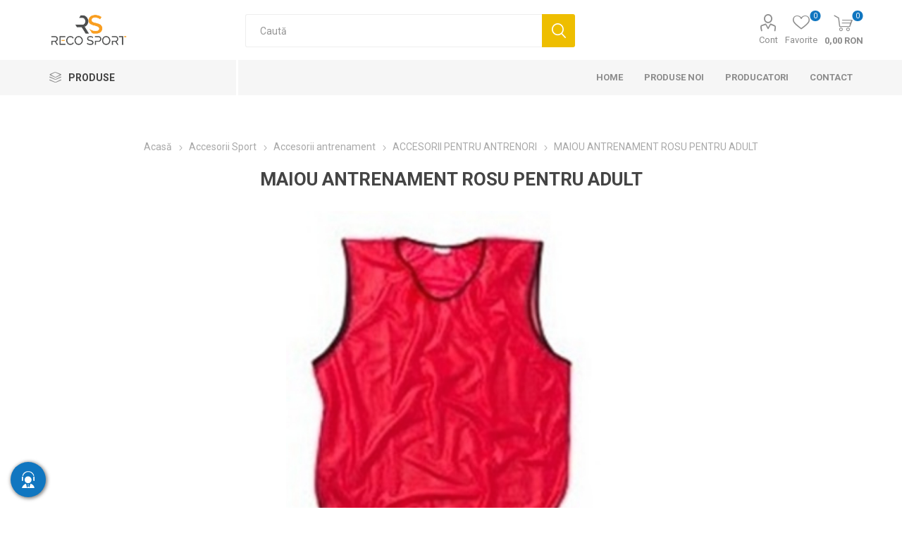

--- FILE ---
content_type: text/html; charset=utf-8
request_url: https://www.recosport.ro/maiou-antrenament-rosu-adult-teamport
body_size: 150779
content:



<!DOCTYPE html>
<html lang="en" dir="ltr" class="html-product-details-page">
<head>
    <title>MAIOU ANTRENAMENT ROSU PENTRU ADULT . Recosport</title>
    <meta http-equiv="Content-type" content="text/html;charset=UTF-8" />
    <meta name="description" content="Maiou antrenament adulti" />
    <meta name="keywords" content="benzi kinesiologice, bandaje elastice, recuperare sportiv&#x103;, accesorii recuperare, suplimente sportive, benzi fotbal" />
    <meta name="generator" content="nopCommerce" />
    <meta name="viewport" content="width=device-width, initial-scale=1.0, minimum-scale=1.0, maximum-scale=1.0, user-scalable=0" />
    <link rel="preload" as="font" href="/Themes/Emporium/Content/icons/emporium-icons.woff" crossorigin />
    <link href="https://fonts.googleapis.com/css?family=Roboto:300,400,700&amp;subset=cyrillic-ext,greek-ext&display=swap" rel="stylesheet" />
    <script>
!function (w, d, t) {
  w.TiktokAnalyticsObject=t;var ttq=w[t]=w[t]||[];ttq.methods=["page","track","identify","instances","debug","on","off","once","ready","alias","group","enableCookie","disableCookie"],ttq.setAndDefer=function(t,e){t[e]=function(){t.push([e].concat(Array.prototype.slice.call(arguments,0)))}};for(var i=0;i<ttq.methods.length;i++)ttq.setAndDefer(ttq,ttq.methods[i]);ttq.instance=function(t){for(var e=ttq._i[t]||[],n=0;n<ttq.methods.length;n++)ttq.setAndDefer(e,ttq.methods[n]);return e},ttq.load=function(e,n){var i="https://analytics.tiktok.com/i18n/pixel/events.js";ttq._i=ttq._i||{},ttq._i[e]=[],ttq._i[e]._u=i,ttq._t=ttq._t||{},ttq._t[e]=+new Date,ttq._o=ttq._o||{},ttq._o[e]=n||{};var o=document.createElement("script");o.type="text/javascript",o.async=!0,o.src=i+"?sdkid="+e+"&lib="+t;var a=document.getElementsByTagName("script")[0];a.parentNode.insertBefore(o,a)};

  ttq.load('CPL87URC77U8LS0GALO0');
  ttq.page();
}(window, document, 'ttq');
</script>
<meta property="og:type" content="product" />
<meta property="og:title" content="MAIOU ANTRENAMENT ROSU PENTRU ADULT " />
<meta property="og:description" content="Maiou antrenament adulti" />
<meta property="og:image" content="https://www.recosport.ro/images/thumbs/0003374_maiou-antrenament-rosu-pentru-adult_510.jpeg" />
<meta property="og:image:url" content="https://www.recosport.ro/images/thumbs/0003374_maiou-antrenament-rosu-pentru-adult_510.jpeg" />
<meta property="og:url" content="https://www.recosport.ro/maiou-antrenament-rosu-adult-teamport" />
<meta property="og:site_name" content="Recosport Romania" />
<meta property="twitter:card" content="summary" />
<meta property="twitter:site" content="Recosport Romania" />
<meta property="twitter:title" content="MAIOU ANTRENAMENT ROSU PENTRU ADULT " />
<meta property="twitter:description" content="Maiou antrenament adulti" />
<meta property="twitter:image" content="https://www.recosport.ro/images/thumbs/0003374_maiou-antrenament-rosu-pentru-adult_510.jpeg" />
<meta property="twitter:url" content="https://www.recosport.ro/maiou-antrenament-rosu-adult-teamport" />

    

    
    
    
    
    
    
    

    


    

    <link rel="stylesheet" type="text/css" href="/Plugins/SevenSpikes.Core/Styles/perfect-scrollbar.min.css?v=C6G61aR1PFNf3MzKr25Ya1P1SC4" />
<link rel="stylesheet" type="text/css" href="/Plugins/SevenSpikes.Core/Styles/slick-slider-1.6.0.css?v=lOBffBE5-X90kbe_kII7wH98EwA" />
<link rel="stylesheet" type="text/css" href="/Themes/Emporium/Content/css/styles.css?v=60UnnhskE-FrlGL9bgs0wzdvo1Q" />
<link rel="stylesheet" type="text/css" href="/Themes/Emporium/Content/css/tables.css?v=h6qR0r9d-BMSe3uJIBhdE6wiPPY" />
<link rel="stylesheet" type="text/css" href="/Themes/Emporium/Content/css/mobile.css?v=4Nfyz2QnoMTbSlwRvoX-ZZDDRoY" />
<link rel="stylesheet" type="text/css" href="/Themes/Emporium/Content/css/480.css?v=hoUtKhwE8YZj11vOIJy58EZtUu4" />
<link rel="stylesheet" type="text/css" href="/Themes/Emporium/Content/css/768.css?v=qyHI9s0fQJzi9aaVcb-jaW9sBk0" />
<link rel="stylesheet" type="text/css" href="/Themes/Emporium/Content/css/1024.css?v=Fb54e-Nb8ttOTMpHkbf1ZrarLrU" />
<link rel="stylesheet" type="text/css" href="/Themes/Emporium/Content/css/1280.css?v=tDd-9lAV9b9R1B8kfhluBdH7-YA" />
<link rel="stylesheet" type="text/css" href="/Themes/Emporium/Content/css/1600.css?v=qE1XTE4OwmPGgMRIztXEfSrOB4A" />
<link rel="stylesheet" type="text/css" href="/Themes/Emporium/Content/css/specific.css?v=G_0tJVQFcZrajPMThSIz47LKBX8" />
<link rel="stylesheet" type="text/css" href="/Plugins/SevenSpikes.Nop.Plugins.CloudZoom/Themes/Emporium/Content/cloud-zoom/CloudZoom.css?v=yzSKGhpnI7DQ9ATYK4JN5Rrp1m8" />
<link rel="stylesheet" type="text/css" href="/Plugins/SevenSpikes.Nop.Plugins.CloudZoom/Styles/Carousel/slick-slider-1.6.0.css?v=EAbuUCtwIjCR7OPu-RBg4rQ7SNU" />
<link rel="stylesheet" type="text/css" href="/Plugins/SevenSpikes.Nop.Plugins.CloudZoom/Themes/Emporium/Content/carousel/carousel.css?v=98QaWh_lhry17fIMWzX0BQtMvRA" />
<link rel="stylesheet" type="text/css" href="/lib_npm/magnific-popup/magnific-popup.css?v=0mkU5HApUs1fnhxhBVHPHxvlOhA" />
<link rel="stylesheet" type="text/css" href="/Plugins/SevenSpikes.Nop.Plugins.NopQuickTabs/Themes/Emporium/Content/QuickTabs.css?v=R6iqXcxCl4trr03qp_XBdvSJmgU" />
<link rel="stylesheet" type="text/css" href="/Plugins/SevenSpikes.Nop.Plugins.JCarousel/Styles/slick.css?v=8MV8gaehY9-1vcJM4F71xPcLe1Q" />
<link rel="stylesheet" type="text/css" href="/Plugins/SevenSpikes.Nop.Plugins.JCarousel/Themes/Emporium/Content/JCarousel.css?v=2Q_2ljLi-ABdC6ElSkSVyEiat0Y" />
<link rel="stylesheet" type="text/css" href="/Plugins/SevenSpikes.Nop.Plugins.MegaMenu/Themes/Emporium/Content/MegaMenu.css?v=7o7NosBOFkeFV-sad4Mq8uLYeps" />
<link rel="stylesheet" type="text/css" href="/Plugins/SevenSpikes.Nop.Plugins.ProductRibbons/Styles/Ribbons.common.css?v=VFLa9LMehOORrvtBFzGkGOlEOVU" />
<link rel="stylesheet" type="text/css" href="/Plugins/SevenSpikes.Nop.Plugins.ProductRibbons/Themes/Emporium/Content/Ribbons.css?v=Q7Ssdybk5M-daslUCTc_J8dyv74" />
<link rel="stylesheet" type="text/css" href="/Plugins/SevenSpikes.Nop.Plugins.QuickView/Themes/Emporium/Content/QuickView.css?v=5vgnXhmePcslXgCkiuVnKL6pyU0" />
<link rel="stylesheet" type="text/css" href="/lib_npm/fine-uploader/fine-uploader/fine-uploader.min.css?v=ZgyFSEOYjRIa759t9J0LxvIc6r0" />
<link rel="stylesheet" type="text/css" href="/css/Slick/anywhereSlidersCustomCss-1-1.css?v=k2s3gAjDC1ZvuudJ42-6BBWo9C4" />
<link rel="stylesheet" type="text/css" href="/Plugins/SevenSpikes.Nop.Plugins.AnywhereSliders/Themes/Emporium/Content/slick/anywhereSliders.css?v=mtuMAN-5I6XPLdpzRdarzcf_gWs" />
<link rel="stylesheet" type="text/css" href="/Themes/Emporium/Content/css/theme.custom-1.css?v=td_pvNFvjbK4542_E9kzUBE7P48" />

    
    <!-- Facebook Pixel Code -->
    <script>

        !function (f, b, e, v, n, t, s) {
            if (f.fbq) return;
            n = f.fbq = function () {
                n.callMethod ? n.callMethod.apply(n, arguments) : n.queue.push(arguments)
            };
            if (!f._fbq) f._fbq = n;
            n.push = n;
            n.loaded = !0;
            n.version = '2.0';
            n.agent = 'plnopcommerce';
            n.queue = [];
            t = b.createElement(e);
            t.async = !0;
            t.src = v;
            s = b.getElementsByTagName(e)[0];
            s.parentNode.insertBefore(t, s)
        }(window, document, 'script', 'https://connect.facebook.net/en_US/fbevents.js');
        
		fbq('init', '596827581375849', {
			external_id: '83497535-e972-41ab-9b63-371343ddda1b'
		});

		fbq('track', 'PageView');

		fbq('track', 'ViewContent', {
			value: 32.00,
			currency: 'RON',
			content_ids: [
  "FIT008272"
],
			content_type: 'product',
			content_category: 'ACCESORII PENTRU ANTRENORI',
			content_name: 'MAIOU ANTRENAMENT ROSU PENTRU ADULT '
		});

    </script>
    <!-- End Facebook Pixel Code -->
<!-- Google Tag Manager -->
<script>(function(w,d,s,l,i){w[l]=w[l]||[];w[l].push({'gtm.start':
new Date().getTime(),event:'gtm.js'});var f=d.getElementsByTagName(s)[0],
j=d.createElement(s),dl=l!='dataLayer'?'&l='+l:'';j.async=true;j.src=
'https://www.googletagmanager.com/gtm.js?id='+i+dl;f.parentNode.insertBefore(j,f);
})(window,document,'script','dataLayer','GTM-KD2RSCX');</script>
<!-- End Google Tag Manager -->

    <script src="/Plugins/EcomDigital.Tracking.GoogleTagManager/Content/js/script.js"></script>
<script>
   window.onload = function(){
        dataLayer.push({ ecommerce: null });
dataLayer.push(
{"event":"view_item","ecommerce":{"currency":"RON","value":32.00,"items":[{"item_id":"FIT008272","item_name":"MAIOU ANTRENAMENT ROSU PENTRU ADULT ","affiliation":"Recosport Romania","discount":0,"index":0,"item_variant":"","price":32.00,"quantity":1,"item_category":"Accesorii Sport","item_category1":"Accesorii antrenament","item_category2":"ACCESORII PENTRU ANTRENORI"}]},"items":[{"id":"FIT008272","google_business_vertical":"retail"}],"value":32.00});

        
$('body').on('click', '#flyout-cart .remove-item', evtList);

function evtList(evt)
{
	sendItemRemovedEvent(evt.currentTarget.closest('.item').dataset.shoppingcartid,"/TagManagerEvent/ItemRemoved")
}        
         var productBoxes = $('.product-item')
$('body').on('click', '.product-item .product-box-add-to-cart-button', function()
	{
		let productElement = $(this).parents().closest('.product-item')
		let formData =  addAntiForgeryToken
			({
				productId: $(productElement).data('productid'),
				quantity : 1
			});
		getDatalayer(formData, "/TagManagerEvent/AddToCart");
	});
$('body').on('click', '.button-1.add-to-cart-button', function()
	{
		let productid = $(this).data('productid');
		let quantitySelector = $('#product_enteredQuantity_'+ productid);
		let quantity = 1;
		if(quantitySelector)
			quantity = quantitySelector.val();
		
		let formData =  addAntiForgeryToken
			({
				productId: productid,
				quantity : quantity 
			});
		getDatalayer(formData, "/TagManagerEvent/AddToCart");
	});
        }
</script>

<style>

    .product-details-page .full-description {
        display: none;
    }
    .product-details-page .ui-tabs .full-description {
        display: block;
    }
    .product-details-page .tabhead-full-description {
        display: none;
    }
    

    .product-details-page .product-specs-box {
        display: none;
    }
    .product-details-page .ui-tabs .product-specs-box {
        display: block;
    }
    .product-details-page .ui-tabs .product-specs-box .title {
        display: none;
    }
    

    .product-details-page .product-no-reviews,
    .product-details-page .product-review-links {
        display: none;
    }
    </style>
    
    
    
    <link rel="apple-touch-icon" sizes="180x180" href="/icons/icons_0/apple-touch-icon.png?v=4.40">
<link rel="icon" type="image/png" sizes="32x32" href="/icons/icons_0/favicon-32x32.png?v=4.40">
<link rel="icon" type="image/png" sizes="192x192" href="/icons/icons_0/android-chrome-192x192.png?v=4.40">
<link rel="icon" type="image/png" sizes="16x16" href="/icons/icons_0/favicon-16x16.png?v=4.40">
<link rel="manifest" href="/icons/icons_0/site.webmanifest?v=4.40">
<link rel="mask-icon" href="/icons/icons_0/safari-pinned-tab.svg?v=4.40" color="#5bbad5">
<link rel="shortcut icon" href="/icons/icons_0/favicon.ico?v=4.40">
<meta name="msapplication-TileColor" content="#2b5797">
<meta name="msapplication-TileImage" content="/icons/icons_0/mstile-150x150.png?v=4.40">
<meta name="msapplication-config" content="/icons/icons_0/browserconfig.xml?v=4.40">
<meta name="theme-color" content="#ffffff">
    
    
    <!--Powered by nopCommerce - https://www.nopCommerce.com--> 
    <style>
.shipping-method{
position: relative
}
.shipping-method-fee{
    padding: 5px 10px !important;
    width: max-content;
    background: #F99E20 !important;
    color: #fff !important;
    font-weight: 700;
    position: absolute;
    top: 15px;
    right: 20px;
}
.home-page .topic-block-body {
    padding: 0 !important;
}
.master-checkout .overlay-flyout-cart{
display: none !important;
}
.checkout .payment-method input:disabled+label{
display: none !important;
}
.master-checkout .checkout-page .section .delivery-method input:checked+label, .master-checkout .checkout-page .section .shipping-method input:checked+label, .master-checkout .checkout-page .section .payment-method input:checked+label, .master-checkout .checkout-page .section .pickup-method input:checked+label, .master-checkout .checkout-page .section .address input:checked+label{
    border-color: #19A94C;
    background-color: rgba(25,169,76,.06);
}
.eu-cookie-bar-notification{
box-shadow: 0 0 20px rgba(0,0,0,.2) !important;
width: 96% !important;
}    
.eu-cookie-bar-notification .master-wrapper-content {
    display: flex;
    align-items: center;
    justify-content: space-between;
    flex-direction: column;
    box-shadow: 0 0 2px rgb(0 0 0/15%) ;
    background-color: #fff;
    padding: 20px;
    border-radius: 4px;
    
}
.eu-cookie-bar-notification  .buttons-more{
    display: flex;
    align-items: center;
    justify-content: space-between;
    width: 100%;
}
.eu-cookie-bar-notification  .buttons-more a.
.eu-cookie-bar-notification  .buttons-more button{
    padding-inline: 5px;
} 
.eu-cookie-bar-notification  .buttons-more button{
     margin: 0 !important;
}
@media(max-width: 770px){
.item-box .product-title, .item-box .title {
    height: 55px;
}
}
</style>
</head>
<body class="product-details-page-body">
    <input name="__RequestVerificationToken" type="hidden" value="CfDJ8ERdC4Z9QUROrp1pF1nA3e0wpDbkLvFMHfhHzwXUcXPyvF8E-Lk94eGGi5C3LsOXjib6NJFkY_X3YK2w9O1nXH7FlrqKL4oWE9xdcMFKggRkN98Tx2_JHAIoU_SLD22SgMR7Pg2-5PICs7mPqRkRVEY" />
    

<!-- Google Tag Manager (noscript) -->
<noscript><iframe src="https://www.googletagmanager.com/ns.html?id=GTM-KD2RSCX"
height="0" width="0" style="display:none;visibility:hidden"></iframe></noscript>
<!-- End Google Tag Manager (noscript) -->

<div class="ajax-loading-block-window" style="display: none">
</div>
<div id="dialog-notifications-success" title="Notificare" style="display:none;">
</div>
<div id="dialog-notifications-error" title="Eroare" style="display:none;">
</div>
<div id="dialog-notifications-warning" title="Avertizare" style="display:none;">
</div>
<div id="bar-notification" class="bar-notification-container" data-close="Închide">
</div>

<!--[if lte IE 8]>
    <div style="clear:both;height:59px;text-align:center;position:relative;">
        <a href="http://www.microsoft.com/windows/internet-explorer/default.aspx" target="_blank">
            <img src="/Themes/Emporium/Content/img/ie_warning.jpg" height="42" width="820" alt="You are using an outdated browser. For a faster, safer browsing experience, upgrade for free today." />
        </a>
    </div>
<![endif]-->
<div class="master-wrapper-page">
    
    <div class="responsive-nav-wrapper-parent">
        <div class="responsive-nav-wrapper">
            <div class="menu-title">
                <span>Menu</span>
            </div>
            <div class="search-wrap">
                <span>Cautati</span>
            </div>
            <div class="mobile-logo">
                



<a href="/" class="logo">


<img alt="Recosport Romania" title="Recosport Romania" src="https://www.recosport.ro/images/thumbs/0003779_0003308 (5).png" /></a>
            </div>
            <div class="shopping-cart-link">
            </div>
            <div class="personal-button" id="header-links-opener">
                <span>Personal menu</span>
            </div>
        </div>
    </div>



<div class="header">
    
    <div class="header-upper">
        <div class="header-selectors-wrapper">
            
            
            
            
        </div>
    </div>
    <div class="header-lower">
        <div class="header-logo">
            



<a href="/" class="logo">


<img alt="Recosport Romania" title="Recosport Romania" src="https://www.recosport.ro/images/thumbs/0003779_0003308 (5).png" /></a>
        </div>
        <div class="search-box store-search-box">
            <div class="close-side-menu">
                <span class="close-side-menu-text">Caută</span>
                <span class="close-side-menu-btn">Close</span>
            </div>
            <form method="get" id="small-search-box-form" action="/search">
        <input type="text" class="search-box-text" id="small-searchterms" autocomplete="off" name="q" placeholder="Caută" aria-label="Caută" />
        <button type="submit" class="button-1 search-box-button">Cautati</button>
            
            
</form>
        </div>
  <div class="overlay-flyout-cart"></div>
        <div class="header-links-wrapper">
            

<div class="header-links">
    <ul>
        
            <li>
                <a href="/customer/info" class="ico-account opener" data-loginUrl="/login">Cont</a>
                <div class="profile-menu-box login-form-in-header">
                    <div class="close-side-menu">
                        <span class="close-side-menu-text">Cont</span>
                        <span class="close-side-menu-btn">Close</span>
                    </div>
                    <div class="header-form-holder">
                            <a href="/register?returnUrl=%2Fmaiou-antrenament-rosu-adult-teamport" class="ico-register">Înregistrare</a>
                        <a href="/login?returnUrl=%2Fmaiou-antrenament-rosu-adult-teamport" class="ico-login">Cont</a>
                    </div>
                </div>
            </li>

            <li>
                <a href="/wishlist" class="ico-wishlist">
                    <span class="wishlist-label">Favorite</span>
                    <span class="wishlist-qty">0</span>
                </a>
            </li>
        
    </ul>
        <div class="mobile-flyout-wrapper">
            <div class="close-side-menu">
                <span class="close-side-menu-text">Cos</span>
                <span class="close-side-menu-btn">Inchide</span>
            </div>
            



 
<div id="flyout-cart" class="flyout-cart" data-removeItemFromCartUrl="/EmporiumTheme/RemoveItemFromCart" data-flyoutCartUrl="/EmporiumTheme/FlyoutShoppingCart">
    <div id="topcartlink">
        <a class="ico-cart">
            <span class="cart-qty">0</span>
            <span class="cart-label">
0,00 RON            </span>
        </a>
    </div>
     <div class="shopping-cart-wrapper">
    <div class="mini-shopping-cart">
       
        <div class="close-flyout-cart">Inchide</div>
        <div class="flyout-cart-scroll-area">
                <p>Nu aveți articole în coșul de cumpărături.</p>
        </div>
    </div>
    </div>
</div>



        </div>
</div>

        </div>
    </div>
    <div class="header-menu-parent">
        <div class="header-menu categories-in-side-panel">
		        <div class="category-navigation-list-wrapper">
			        <span class="category-navigation-title">Produse</span>
		            <ul class="category-navigation-list sticky-flyout"></ul>
		        </div>
		    <div class="close-menu">
		    	<span class="close-menu-text">Menu</span>
		        <span class="close-menu-btn">Close</span>
		    </div>










    <ul class="mega-menu"
        data-isRtlEnabled="false"
        data-enableClickForDropDown="false">



<li class="has-sublist with-dropdown-in-grid root-category-items">
        <a class="with-subcategories" href="/bandaje-elastice-copoly-autoadezive"><span>Bandaje elastice autoadezive Copoly &#x2013; suport pentru sportivi</span></a>
        <div class="plus-button"></div>

        <div class="dropdown categories fullWidth boxes-4">
            <div class="row-wrapper">
                <div class="row"><div class="box">
                <div class="picture-title-wrap">
                <div class="title">
                        <a href="/bandaje-elastice-5cm" title="BANDAJE ELASTICE 5cm"><span>BANDAJE ELASTICE 5cm</span></a>
                    </div>
                    <div class="picture">
                        <a href="/bandaje-elastice-5cm" title="Afi&#x219;eaz&#x103; produse din categoria BANDAJE ELASTICE 5cm">
                            <img class="lazy" alt="Poza pentru categoria BANDAJE ELASTICE 5cm" src="[data-uri]" data-original="https://www.recosport.ro/images/thumbs/0002300_bandaje-elastice-5cm_290.png" />
                        </a>
                    </div>
                    
                </div>
                </div><div class="box">
                <div class="picture-title-wrap">
                <div class="title">
                        <a href="/bandaje-elastice-75cm" title="BANDAJE ELASTICE 7,5cm"><span>BANDAJE ELASTICE 7,5cm</span></a>
                    </div>
                    <div class="picture">
                        <a href="/bandaje-elastice-75cm" title="Afi&#x219;eaz&#x103; produse din categoria BANDAJE ELASTICE 7,5cm">
                            <img class="lazy" alt="Poza pentru categoria BANDAJE ELASTICE 7,5cm" src="[data-uri]" data-original="https://www.recosport.ro/images/thumbs/0002299_bandaje-elastice-75cm_290.png" />
                        </a>
                    </div>
                    
                </div>
                </div><div class="box">
                <div class="picture-title-wrap">
                <div class="title">
                        <a href="/bandaje-elastice-10cm" title="BANDAJE ELASTICE 10cm"><span>BANDAJE ELASTICE 10cm</span></a>
                    </div>
                    <div class="picture">
                        <a href="/bandaje-elastice-10cm" title="Afi&#x219;eaz&#x103; produse din categoria BANDAJE ELASTICE 10cm">
                            <img class="lazy" alt="Poza pentru categoria BANDAJE ELASTICE 10cm" src="[data-uri]" data-original="https://www.recosport.ro/images/thumbs/0002298_bandaje-elastice-10cm_290.png" />
                        </a>
                    </div>
                    
                </div>
                </div><div class="box">
                <div class="picture-title-wrap">
                <div class="title">
                        <a href="/bandaje-elastice-15cm" title="BANDAJE ELASTICE 15cm"><span>BANDAJE ELASTICE 15cm</span></a>
                    </div>
                    <div class="picture">
                        <a href="/bandaje-elastice-15cm" title="Afi&#x219;eaz&#x103; produse din categoria BANDAJE ELASTICE 15cm">
                            <img class="lazy" alt="Poza pentru categoria BANDAJE ELASTICE 15cm" src="[data-uri]" data-original="https://www.recosport.ro/images/thumbs/0002301_bandaje-elastice-15cm_290.png" />
                        </a>
                    </div>
                    
                </div>
                </div></div>
            </div>

        </div>
</li>


<li class="has-sublist with-dropdown-in-grid root-category-items">
        <a class="with-subcategories" href="/benzi-kinesiologice"><span>Benzi Kinesiologice</span></a>
        <div class="plus-button"></div>

        <div class="dropdown categories fullWidth boxes-4">
            <div class="row-wrapper">
                <div class="row"><div class="box">
                <div class="picture-title-wrap">
                <div class="title">
                        <a href="/kinesio-tape-sport-matase" title="Kinesio Tape Sport Extra Strong (rayon) &#x2013; PINOTAPE"><span>Kinesio Tape Sport Extra Strong (rayon) &#x2013; PINOTAPE</span></a>
                    </div>
                    <div class="picture">
                        <a href="/kinesio-tape-sport-matase" title="Afi&#x219;eaz&#x103; produse din categoria Kinesio Tape Sport Extra Strong (rayon) &#x2013; PINOTAPE">
                            <img class="lazy" alt="Poza pentru categoria Kinesio Tape Sport Extra Strong (rayon) &#x2013; PINOTAPE" src="[data-uri]" data-original="https://www.recosport.ro/images/thumbs/0007682_kinesio-tape-sport-extra-strong-rayon-pinotape_290.png" />
                        </a>
                    </div>
                    
                </div>
                </div><div class="box">
                <div class="picture-title-wrap">
                <div class="title">
                        <a href="/benzi-kinesio" title="Benzi Kinesio pentru recuperare PINOTAPE Classic (bumbac)"><span>Benzi Kinesio pentru recuperare PINOTAPE Classic (bumbac)</span></a>
                    </div>
                    <div class="picture">
                        <a href="/benzi-kinesio" title="Afi&#x219;eaz&#x103; produse din categoria Benzi Kinesio pentru recuperare PINOTAPE Classic (bumbac)">
                            <img class="lazy" alt="Poza pentru categoria Benzi Kinesio pentru recuperare PINOTAPE Classic (bumbac)" src="[data-uri]" data-original="https://www.recosport.ro/images/thumbs/0007683_benzi-kinesio-pentru-recuperare-pinotape-classic-bumbac_290.png" />
                        </a>
                    </div>
                    
                </div>
                </div><div class="box">
                <div class="picture-title-wrap">
                <div class="title">
                        <a href="/pinotape-sport-xl-xxl" title="PINOTAPE Sport XL - XXL"><span>PINOTAPE Sport XL - XXL</span></a>
                    </div>
                    <div class="picture">
                        <a href="/pinotape-sport-xl-xxl" title="Afi&#x219;eaz&#x103; produse din categoria PINOTAPE Sport XL - XXL">
                            <img class="lazy" alt="Poza pentru categoria PINOTAPE Sport XL - XXL" src="[data-uri]" data-original="https://www.recosport.ro/images/thumbs/0007318_pinotape-sport-xl-xxl_290.png" />
                        </a>
                    </div>
                    
                </div>
                </div><div class="box">
                <div class="picture-title-wrap">
                <div class="title">
                        <a href="/pinotape-sport-31-metri" title="PINOTAPE Sport - 31 metri"><span>PINOTAPE Sport - 31 metri</span></a>
                    </div>
                    <div class="picture">
                        <a href="/pinotape-sport-31-metri" title="Afi&#x219;eaz&#x103; produse din categoria PINOTAPE Sport - 31 metri">
                            <img class="lazy" alt="Poza pentru categoria PINOTAPE Sport - 31 metri" src="[data-uri]" data-original="https://www.recosport.ro/images/thumbs/0007319_pinotape-sport-31-metri_290.png" />
                        </a>
                    </div>
                    
                </div>
                </div></div><div class="row"><div class="box">
                <div class="picture-title-wrap">
                <div class="title">
                        <a href="/pinotape-cross-tape" title="PINOTAPE Cross Tape"><span>PINOTAPE Cross Tape</span></a>
                    </div>
                    <div class="picture">
                        <a href="/pinotape-cross-tape" title="Afi&#x219;eaz&#x103; produse din categoria PINOTAPE Cross Tape">
                            <img class="lazy" alt="Poza pentru categoria PINOTAPE Cross Tape" src="[data-uri]" data-original="https://www.recosport.ro/images/thumbs/0007684_pinotape-cross-tape_290.png" />
                        </a>
                    </div>
                    
                </div>
                </div><div class="box">
                <div class="picture-title-wrap">
                <div class="title">
                        <a href="/d3-tape-k60-5cm-x-6m" title="Benzi kinesiologice D3Tape K6.0 &#x2013; 5cm x 6m"><span>Benzi kinesiologice D3Tape K6.0 &#x2013; 5cm x 6m</span></a>
                    </div>
                    <div class="picture">
                        <a href="/d3-tape-k60-5cm-x-6m" title="Afi&#x219;eaz&#x103; produse din categoria Benzi kinesiologice D3Tape K6.0 &#x2013; 5cm x 6m">
                            <img class="lazy" alt="Poza pentru categoria Benzi kinesiologice D3Tape K6.0 &#x2013; 5cm x 6m" src="[data-uri]" data-original="https://www.recosport.ro/images/thumbs/0005763_benzi-kinesiologice-d3tape-k60-5cm-x-6m_290.png" />
                        </a>
                    </div>
                    
                </div>
                </div><div class="box">
                <div class="picture-title-wrap">
                <div class="title">
                        <a href="/d3-tape-x60-5cm-x-6m" title="Benzi kinesiologice D3Tape X6.0 &#x2013; 5cm x 6m"><span>Benzi kinesiologice D3Tape X6.0 &#x2013; 5cm x 6m</span></a>
                    </div>
                    <div class="picture">
                        <a href="/d3-tape-x60-5cm-x-6m" title="Afi&#x219;eaz&#x103; produse din categoria Benzi kinesiologice D3Tape X6.0 &#x2013; 5cm x 6m">
                            <img class="lazy" alt="Poza pentru categoria Benzi kinesiologice D3Tape X6.0 &#x2013; 5cm x 6m" src="[data-uri]" data-original="https://www.recosport.ro/images/thumbs/0005801_benzi-kinesiologice-d3tape-x60-5cm-x-6m_290.png" />
                        </a>
                    </div>
                    
                </div>
                </div><div class="box">
                <div class="picture-title-wrap">
                <div class="title">
                        <a href="/d3-tape-k60-5cm-x-35m" title="Benzi kinesiologice D3Tape K35 &#x2013; 5cm x 35m"><span>Benzi kinesiologice D3Tape K35 &#x2013; 5cm x 35m</span></a>
                    </div>
                    <div class="picture">
                        <a href="/d3-tape-k60-5cm-x-35m" title="Afi&#x219;eaz&#x103; produse din categoria Benzi kinesiologice D3Tape K35 &#x2013; 5cm x 35m">
                            <img class="lazy" alt="Poza pentru categoria Benzi kinesiologice D3Tape K35 &#x2013; 5cm x 35m" src="[data-uri]" data-original="https://www.recosport.ro/images/thumbs/0005793_benzi-kinesiologice-d3tape-k35-5cm-x-35m_290.png" />
                        </a>
                    </div>
                    
                </div>
                </div></div><div class="row"><div class="box">
                <div class="picture-title-wrap">
                <div class="title">
                        <a href="/strapit-advance" title="Benzi kinesiologice Strapit Advance &#x2013; 5cm x 5m"><span>Benzi kinesiologice Strapit Advance &#x2013; 5cm x 5m</span></a>
                    </div>
                    <div class="picture">
                        <a href="/strapit-advance" title="Afi&#x219;eaz&#x103; produse din categoria Benzi kinesiologice Strapit Advance &#x2013; 5cm x 5m">
                            <img class="lazy" alt="Poza pentru categoria Benzi kinesiologice Strapit Advance &#x2013; 5cm x 5m" src="[data-uri]" data-original="https://www.recosport.ro/images/thumbs/0007130_benzi-kinesiologice-strapit-advance-5cm-x-5m_290.png" />
                        </a>
                    </div>
                    
                </div>
                </div><div class="empty-box"></div><div class="empty-box"></div><div class="empty-box"></div></div>
            </div>

        </div>
</li>


<li class=" with-dropdown-in-grid root-category-items">
        <a class="" href="/benzi-adezive"><span>Benzi adezive sportive &#x2013; leucoplast sport si tape sport</span></a>
        <div class="plus-button"></div>

</li>


<li class="has-sublist with-dropdown-in-grid root-category-items">
        <a class="with-subcategories" href="/suplimente-nutritive"><span>Suplimente</span></a>
        <div class="plus-button"></div>

        <div class="dropdown categories fullWidth boxes-4">
            <div class="row-wrapper">
                <div class="row"><div class="box">
                <div class="picture-title-wrap">
                <div class="title">
                        <a href="/suplimente-articulatii" title="Suplimente articulatii"><span>Suplimente articulatii</span></a>
                    </div>
                    <div class="picture">
                        <a href="/suplimente-articulatii" title="Afi&#x219;eaz&#x103; produse din categoria Suplimente articulatii">
                            <img class="lazy" alt="Poza pentru categoria Suplimente articulatii" src="[data-uri]" data-original="https://www.recosport.ro/images/thumbs/0007384_suplimente-articulatii_290.png" />
                        </a>
                    </div>
                    
                </div>
                </div><div class="box">
                <div class="picture-title-wrap">
                <div class="title">
                        <a href="/proteine" title="Proteine"><span>Proteine</span></a>
                    </div>
                    <div class="picture">
                        <a href="/proteine" title="Afi&#x219;eaz&#x103; produse din categoria Proteine">
                            <img class="lazy" alt="Poza pentru categoria Proteine" src="[data-uri]" data-original="https://www.recosport.ro/images/thumbs/0007060_proteine_290.webp" />
                        </a>
                    </div>
                    
                </div>
                </div><div class="box">
                <div class="picture-title-wrap">
                <div class="title">
                        <a href="/batoane-proteice" title="Batoane proteice &#x2013; Gustarea ideala pentru un stil de viata activ"><span>Batoane proteice &#x2013; Gustarea ideala pentru un stil de viata activ</span></a>
                    </div>
                    <div class="picture">
                        <a href="/batoane-proteice" title="Afi&#x219;eaz&#x103; produse din categoria Batoane proteice &#x2013; Gustarea ideala pentru un stil de viata activ">
                            <img class="lazy" alt="Poza pentru categoria Batoane proteice &#x2013; Gustarea ideala pentru un stil de viata activ" src="[data-uri]" data-original="https://www.recosport.ro/images/thumbs/0007698_batoane-proteice-batoane-energizante_290.webp" />
                        </a>
                    </div>
                    
                </div>
                </div><div class="box">
                <div class="picture-title-wrap">
                <div class="title">
                        <a href="/suplimente-pentru-masa-musculara" title="Suplimente pentru masa musculara"><span>Suplimente pentru masa musculara</span></a>
                    </div>
                    <div class="picture">
                        <a href="/suplimente-pentru-masa-musculara" title="Afi&#x219;eaz&#x103; produse din categoria Suplimente pentru masa musculara">
                            <img class="lazy" alt="Poza pentru categoria Suplimente pentru masa musculara" src="[data-uri]" data-original="https://www.recosport.ro/images/thumbs/0007077_suplimente-pentru-masa-musculara_290.webp" />
                        </a>
                    </div>
                    
                </div>
                </div></div><div class="row"><div class="box">
                <div class="picture-title-wrap">
                <div class="title">
                        <a href="/pre-workout" title="Pre-Workout - suplimente pentru energie si performan&#x21B;a"><span>Pre-Workout - suplimente pentru energie si performan&#x21B;a</span></a>
                    </div>
                    <div class="picture">
                        <a href="/pre-workout" title="Afi&#x219;eaz&#x103; produse din categoria Pre-Workout - suplimente pentru energie si performan&#x21B;a">
                            <img class="lazy" alt="Poza pentru categoria Pre-Workout - suplimente pentru energie si performan&#x21B;a" src="[data-uri]" data-original="https://www.recosport.ro/images/thumbs/0007816_pre-workout-suplimente-pentru-energie-si-performanta_290.jpeg" />
                        </a>
                    </div>
                    
                </div>
                </div><div class="box">
                <div class="picture-title-wrap">
                <div class="title">
                        <a href="/creatina" title="Creatina"><span>Creatina</span></a>
                    </div>
                    <div class="picture">
                        <a href="/creatina" title="Afi&#x219;eaz&#x103; produse din categoria Creatina">
                            <img class="lazy" alt="Poza pentru categoria Creatina" src="[data-uri]" data-original="https://www.recosport.ro/images/thumbs/0007813_creatina_290.png" />
                        </a>
                    </div>
                    
                </div>
                </div><div class="box">
                <div class="picture-title-wrap">
                <div class="title">
                        <a href="/aminoacizi" title="Aminoacizi"><span>Aminoacizi</span></a>
                    </div>
                    <div class="picture">
                        <a href="/aminoacizi" title="Afi&#x219;eaz&#x103; produse din categoria Aminoacizi">
                            <img class="lazy" alt="Poza pentru categoria Aminoacizi" src="[data-uri]" data-original="https://www.recosport.ro/images/thumbs/0007398_aminoacizi_290.png" />
                        </a>
                    </div>
                    
                </div>
                </div><div class="box">
                <div class="picture-title-wrap">
                <div class="title">
                        <a href="/suplimente-refacere" title="Suplimente refacere"><span>Suplimente refacere</span></a>
                    </div>
                    <div class="picture">
                        <a href="/suplimente-refacere" title="Afi&#x219;eaz&#x103; produse din categoria Suplimente refacere">
                            <img class="lazy" alt="Poza pentru categoria Suplimente refacere" src="[data-uri]" data-original="https://www.recosport.ro/images/thumbs/0007812_suplimente-refacere_290.webp" />
                        </a>
                    </div>
                    
                </div>
                </div></div><div class="row"><div class="box">
                <div class="picture-title-wrap">
                <div class="title">
                        <a href="/vitamine-si-minerale" title="Vitamine &#x219;i Minerale: Rol esen&#x21B;ial &#xEE;n performan&#x21B;a sportivilor"><span>Vitamine &#x219;i Minerale: Rol esen&#x21B;ial &#xEE;n performan&#x21B;a sportivilor</span></a>
                    </div>
                    <div class="picture">
                        <a href="/vitamine-si-minerale" title="Afi&#x219;eaz&#x103; produse din categoria Vitamine &#x219;i Minerale: Rol esen&#x21B;ial &#xEE;n performan&#x21B;a sportivilor">
                            <img class="lazy" alt="Poza pentru categoria Vitamine &#x219;i Minerale: Rol esen&#x21B;ial &#xEE;n performan&#x21B;a sportivilor" src="[data-uri]" data-original="https://www.recosport.ro/images/thumbs/0007078_vitamine-si-minerale_290.webp" />
                        </a>
                    </div>
                    
                </div>
                </div><div class="box">
                <div class="picture-title-wrap">
                <div class="title">
                        <a href="/l-carnitina-fiole-bauturi-pastile" title="L-Carnitina"><span>L-Carnitina</span></a>
                    </div>
                    <div class="picture">
                        <a href="/l-carnitina-fiole-bauturi-pastile" title="Afi&#x219;eaz&#x103; produse din categoria L-Carnitina">
                            <img class="lazy" alt="Poza pentru categoria L-Carnitina" src="[data-uri]" data-original="https://www.recosport.ro/images/thumbs/0007699_l-carnitina_290.png" />
                        </a>
                    </div>
                    
                </div>
                </div><div class="empty-box"></div><div class="empty-box"></div></div>
            </div>

        </div>
</li>


<li class="has-sublist with-dropdown-in-grid root-category-items">
        <a class="with-subcategories" href="/accesorii-sport"><span>Accesorii Sport</span></a>
        <div class="plus-button"></div>

        <div class="dropdown categories fullWidth boxes-4">
            <div class="row-wrapper">
                <div class="row"><div class="box">
                <div class="picture-title-wrap">
                <div class="title">
                        <a href="/benzi-elastice" title="Benzi Elastice"><span>Benzi Elastice</span></a>
                    </div>
                    <div class="picture">
                        <a href="/benzi-elastice" title="Afi&#x219;eaz&#x103; produse din categoria Benzi Elastice">
                            <img class="lazy" alt="Poza pentru categoria Benzi Elastice" src="[data-uri]" data-original="https://www.recosport.ro/images/thumbs/0007700_benzi-elastice_290.webp" />
                        </a>
                    </div>
                    
                </div>
                    <ul class="subcategories">
                            <li class="subcategory-item">
                                <a href="/thera-band-2" title="THERA BAND"><span>THERA BAND</span></a>
                            </li>
                            <li class="subcategory-item">
                                <a href="/power-bands" title="POWER BANDS"><span>POWER BANDS</span></a>
                            </li>
                            <li class="subcategory-item">
                                <a href="/mini-bands" title="MINI BANDS"><span>MINI BANDS</span></a>
                            </li>
                            <li class="subcategory-item">
                                <a href="/alte-benzi" title="ALTE BENZI"><span>ALTE BENZI</span></a>
                            </li>

                    </ul>
                </div><div class="box">
                <div class="picture-title-wrap">
                <div class="title">
                        <a href="/mingi" title="Mingi"><span>Mingi</span></a>
                    </div>
                    <div class="picture">
                        <a href="/mingi" title="Afi&#x219;eaz&#x103; produse din categoria Mingi">
                            <img class="lazy" alt="Poza pentru categoria Mingi" src="[data-uri]" data-original="https://www.recosport.ro/images/thumbs/0007701_mingi_290.jpeg" />
                        </a>
                    </div>
                    
                </div>
                    <ul class="subcategories">
                            <li class="subcategory-item">
                                <a href="/mingi-medicinale" title="MINGI MEDICINALE"><span>MINGI MEDICINALE</span></a>
                            </li>
                            <li class="subcategory-item">
                                <a href="/wall-ball-si-slam-ball" title="WALL BALL SI SLAM BALL"><span>WALL BALL SI SLAM BALL</span></a>
                            </li>
                            <li class="subcategory-item">
                                <a href="/mingi-fitness-si-yoga" title="MINGI FITNESS SI YOGA"><span>MINGI FITNESS SI YOGA</span></a>
                            </li>

                    </ul>
                </div><div class="box">
                <div class="picture-title-wrap">
                <div class="title">
                        <a href="/role-pentru-masaj" title="ROLE PENTRU MASAJ"><span>ROLE PENTRU MASAJ</span></a>
                    </div>
                    <div class="picture">
                        <a href="/role-pentru-masaj" title="Afi&#x219;eaz&#x103; produse din categoria ROLE PENTRU MASAJ">
                            <img class="lazy" alt="Poza pentru categoria ROLE PENTRU MASAJ" src="[data-uri]" data-original="https://www.recosport.ro/images/thumbs/0004024_role-pentru-masaj_290.jpeg" />
                        </a>
                    </div>
                    
                </div>
                </div><div class="box">
                <div class="picture-title-wrap">
                <div class="title">
                        <a href="/accesorii-pentru-echilibru" title="ACCESORII PENTRU ECHILIBRU"><span>ACCESORII PENTRU ECHILIBRU</span></a>
                    </div>
                    <div class="picture">
                        <a href="/accesorii-pentru-echilibru" title="Afi&#x219;eaz&#x103; produse din categoria ACCESORII PENTRU ECHILIBRU">
                            <img class="lazy" alt="Poza pentru categoria ACCESORII PENTRU ECHILIBRU" src="[data-uri]" data-original="https://www.recosport.ro/images/thumbs/0004025_accesorii-pentru-echilibru_290.jpeg" />
                        </a>
                    </div>
                    
                </div>
                </div></div><div class="row"><div class="box">
                <div class="picture-title-wrap">
                <div class="title">
                        <a href="/greutati-gantere-kettlebell-discuri" title="Greutati - Gantere - Kettlebell - Discuri"><span>Greutati - Gantere - Kettlebell - Discuri</span></a>
                    </div>
                    <div class="picture">
                        <a href="/greutati-gantere-kettlebell-discuri" title="Afi&#x219;eaz&#x103; produse din categoria Greutati - Gantere - Kettlebell - Discuri">
                            <img class="lazy" alt="Poza pentru categoria Greutati - Gantere - Kettlebell - Discuri" src="[data-uri]" data-original="https://www.recosport.ro/images/thumbs/0005834_greutati-gantere-kettlebell-discuri_290.jpeg" />
                        </a>
                    </div>
                    
                </div>
                </div><div class="box">
                <div class="picture-title-wrap">
                <div class="title">
                        <a href="/crossfit-and-fitness" title="CROSSFIT AND FITNESS"><span>CROSSFIT AND FITNESS</span></a>
                    </div>
                    <div class="picture">
                        <a href="/crossfit-and-fitness" title="Afi&#x219;eaz&#x103; produse din categoria CROSSFIT AND FITNESS">
                            <img class="lazy" alt="Poza pentru categoria CROSSFIT AND FITNESS" src="[data-uri]" data-original="https://www.recosport.ro/images/thumbs/0004021_crossfit-and-fitness_290.jpeg" />
                        </a>
                    </div>
                    
                </div>
                </div><div class="box">
                <div class="picture-title-wrap">
                <div class="title">
                        <a href="/b%C4%83ri-antrenament" title="B&#x103;ri Antrenament"><span>B&#x103;ri Antrenament</span></a>
                    </div>
                    <div class="picture">
                        <a href="/b%C4%83ri-antrenament" title="Afi&#x219;eaz&#x103; produse din categoria B&#x103;ri Antrenament">
                            <img class="lazy" alt="Poza pentru categoria B&#x103;ri Antrenament" src="[data-uri]" data-original="https://www.recosport.ro/images/thumbs/0005881_bari-antrenament_290.jpeg" />
                        </a>
                    </div>
                    
                </div>
                </div><div class="box">
                <div class="picture-title-wrap">
                <div class="title">
                        <a href="/accesorii-antrenament" title="Accesorii antrenament"><span>Accesorii antrenament</span></a>
                    </div>
                    <div class="picture">
                        <a href="/accesorii-antrenament" title="Afi&#x219;eaz&#x103; produse din categoria Accesorii antrenament">
                            <img class="lazy" alt="Poza pentru categoria Accesorii antrenament" src="[data-uri]" data-original="https://www.recosport.ro/images/thumbs/0002058_accesorii-antrenament_290.jpeg" />
                        </a>
                    </div>
                    
                </div>
                    <ul class="subcategories">
                            <li class="subcategory-item">
                                <a href="/accesorii-pentru-antrenori" title="ACCESORII PENTRU ANTRENORI"><span>ACCESORII PENTRU ANTRENORI</span></a>
                            </li>
                            <li class="subcategory-item">
                                <a href="/conuri-si-copete" title="CONURI SI COPETE"><span>CONURI SI COPETE</span></a>
                            </li>
                            <li class="subcategory-item">
                                <a href="/garduri-antrenament" title="GARDURI ANTRENAMENT"><span>GARDURI ANTRENAMENT</span></a>
                            </li>
                            <li class="subcategory-item">
                                <a href="/scarite-antrenament" title="SCARITE ANTRENAMENT"><span>SCARITE ANTRENAMENT</span></a>
                            </li>
                            <li class="subcategory-item">
                                <a href="/accesorii-antrenament-de-exterior" title="ACCESORII ANTRENAMENT DE EXTERIOR"><span>ACCESORII ANTRENAMENT DE EXTERIOR</span></a>
                            </li>

                    </ul>
                </div></div><div class="row"><div class="box">
                <div class="picture-title-wrap">
                <div class="title">
                        <a href="/kinetoterapie" title="Kinetoterapie"><span>Kinetoterapie</span></a>
                    </div>
                    <div class="picture">
                        <a href="/kinetoterapie" title="Afi&#x219;eaz&#x103; produse din categoria Kinetoterapie">
                            <img class="lazy" alt="Poza pentru categoria Kinetoterapie" src="[data-uri]" data-original="https://www.recosport.ro/images/thumbs/0007792_kinetoterapie_290.jpeg" />
                        </a>
                    </div>
                    
                </div>
                </div><div class="empty-box"></div><div class="empty-box"></div><div class="empty-box"></div></div>
            </div>

        </div>
</li>


<li class="has-sublist with-dropdown-in-grid root-category-items">
        <a class="with-subcategories" href="/creme-uleiuri-masaj"><span>Creme &#x219;i uleiuri de masaj profesionale pentru terapeuti</span></a>
        <div class="plus-button"></div>

        <div class="dropdown categories fullWidth boxes-4">
            <div class="row-wrapper">
                <div class="row"><div class="box">
                <div class="picture-title-wrap">
                <div class="title">
                        <a href="/creme-pentru-tratamente" title="Creme pentru tratamente - incalzire, relaxare si recuperare"><span>Creme pentru tratamente - incalzire, relaxare si recuperare</span></a>
                    </div>
                    <div class="picture">
                        <a href="/creme-pentru-tratamente" title="Afi&#x219;eaz&#x103; produse din categoria Creme pentru tratamente - incalzire, relaxare si recuperare">
                            <img class="lazy" alt="Poza pentru categoria Creme pentru tratamente - incalzire, relaxare si recuperare" src="[data-uri]" data-original="https://www.recosport.ro/images/thumbs/0003937_creme-pentru-tratamente_290.jpeg" />
                        </a>
                    </div>
                    
                </div>
                </div><div class="box">
                <div class="picture-title-wrap">
                <div class="title">
                        <a href="/creme-pentru-masaj" title="Creme pentru masaj profesionale - calitate &#x219;i eficienta"><span>Creme pentru masaj profesionale - calitate &#x219;i eficienta</span></a>
                    </div>
                    <div class="picture">
                        <a href="/creme-pentru-masaj" title="Afi&#x219;eaz&#x103; produse din categoria Creme pentru masaj profesionale - calitate &#x219;i eficienta">
                            <img class="lazy" alt="Poza pentru categoria Creme pentru masaj profesionale - calitate &#x219;i eficienta" src="[data-uri]" data-original="https://www.recosport.ro/images/thumbs/0005239_creme-pentru-masaj_290.jpeg" />
                        </a>
                    </div>
                    
                </div>
                </div><div class="box">
                <div class="picture-title-wrap">
                <div class="title">
                        <a href="/uleiuri-pentru-masaj" title="Uleiuri pentru masaj profesionale - aromaterapie si relaxare"><span>Uleiuri pentru masaj profesionale - aromaterapie si relaxare</span></a>
                    </div>
                    <div class="picture">
                        <a href="/uleiuri-pentru-masaj" title="Afi&#x219;eaz&#x103; produse din categoria Uleiuri pentru masaj profesionale - aromaterapie si relaxare">
                            <img class="lazy" alt="Poza pentru categoria Uleiuri pentru masaj profesionale - aromaterapie si relaxare" src="[data-uri]" data-original="https://www.recosport.ro/images/thumbs/0005234_uleiuri-pentru-masaj_290.jpeg" />
                        </a>
                    </div>
                    
                </div>
                </div><div class="box">
                <div class="picture-title-wrap">
                <div class="title">
                        <a href="/lotiuni-pentru-masaj" title="Lotiuni pentru masaj profesionale - absorbtie rapida, confort sporit"><span>Lotiuni pentru masaj profesionale - absorbtie rapida, confort sporit</span></a>
                    </div>
                    <div class="picture">
                        <a href="/lotiuni-pentru-masaj" title="Afi&#x219;eaz&#x103; produse din categoria Lotiuni pentru masaj profesionale - absorbtie rapida, confort sporit">
                            <img class="lazy" alt="Poza pentru categoria Lotiuni pentru masaj profesionale - absorbtie rapida, confort sporit" src="[data-uri]" data-original="https://www.recosport.ro/images/thumbs/0005237_lotiuni-pentru-masaj_290.jpeg" />
                        </a>
                    </div>
                    
                </div>
                </div></div>
            </div>

        </div>
</li>


<li class=" with-dropdown-in-grid root-category-items">
        <a class="" href="/lazi-frigorifice-2"><span>Lazi Frigorifice</span></a>
        <div class="plus-button"></div>

</li>


<li class=" with-dropdown-in-grid root-category-items">
        <a class="" href="/genti-medicale"><span>Genti Medicale </span></a>
        <div class="plus-button"></div>

</li>


<li class=" with-dropdown-in-grid root-category-items">
        <a class="" href="/blazepod"><span>BLAZEPOD</span></a>
        <div class="plus-button"></div>

</li>


<li class="has-sublist with-dropdown-in-grid root-category-items">
        <a class="with-subcategories" href="/recuperare-sportiva"><span>Recuperare Sportiva</span></a>
        <div class="plus-button"></div>

        <div class="dropdown categories fullWidth boxes-4">
            <div class="row-wrapper">
                <div class="row"><div class="box">
                <div class="picture-title-wrap">
                <div class="title">
                        <a href="/accesorii-masaj" title="ACCESORII MASAJ"><span>ACCESORII MASAJ</span></a>
                    </div>
                    <div class="picture">
                        <a href="/accesorii-masaj" title="Afi&#x219;eaz&#x103; produse din categoria ACCESORII MASAJ">
                            <img class="lazy" alt="Poza pentru categoria ACCESORII MASAJ" src="[data-uri]" data-original="https://www.recosport.ro/images/thumbs/0004647_accesorii-masaj_290.webp" />
                        </a>
                    </div>
                    
                </div>
                </div><div class="box">
                <div class="picture-title-wrap">
                <div class="title">
                        <a href="/compresie-protectie" title="Compresie &amp; protectie"><span>Compresie &amp; protectie</span></a>
                    </div>
                    <div class="picture">
                        <a href="/compresie-protectie" title="Afi&#x219;eaz&#x103; produse din categoria Compresie &amp; protectie">
                            <img class="lazy" alt="Poza pentru categoria Compresie &amp; protectie" src="[data-uri]" data-original="https://www.recosport.ro/images/thumbs/0007704_compresie-protectie_290.jpeg" />
                        </a>
                    </div>
                    
                </div>
                </div><div class="box">
                <div class="picture-title-wrap">
                <div class="title">
                        <a href="/terapie-rece" title="Terapie Rece"><span>Terapie Rece</span></a>
                    </div>
                    <div class="picture">
                        <a href="/terapie-rece" title="Afi&#x219;eaz&#x103; produse din categoria Terapie Rece">
                            <img class="lazy" alt="Poza pentru categoria Terapie Rece" src="[data-uri]" data-original="https://www.recosport.ro/images/thumbs/0004726_terapie-rece_290.jpeg" />
                        </a>
                    </div>
                    
                </div>
                </div><div class="empty-box"></div></div>
            </div>

        </div>
</li>


<li class="has-sublist with-dropdown-in-grid root-category-items">
        <a class="with-subcategories" href="/aparatura"><span>Aparatura</span></a>
        <div class="plus-button"></div>

        <div class="dropdown categories fullWidth boxes-4">
            <div class="row-wrapper">
                <div class="row"><div class="box">
                <div class="picture-title-wrap">
                <div class="title">
                        <a href="/compresie" title="Compresie"><span>Compresie</span></a>
                    </div>
                    <div class="picture">
                        <a href="/compresie" title="Afi&#x219;eaz&#x103; produse din categoria Compresie">
                            <img class="lazy" alt="Poza pentru categoria Compresie" src="[data-uri]" data-original="https://www.recosport.ro/images/thumbs/0007742_compresie_290.jpeg" />
                        </a>
                    </div>
                    
                </div>
                    <ul class="subcategories">
                            <li class="subcategory-item">
                                <a href="/strapit-2" title="STRAPIT"><span>STRAPIT</span></a>
                            </li>
                            <li class="subcategory-item">
                                <a href="/reboots-go" title="REBOOTS "><span>REBOOTS </span></a>
                            </li>
                            <li class="subcategory-item">
                                <a href="/recosport-2" title="RECOSPORT"><span>RECOSPORT</span></a>
                            </li>
                            <li class="subcategory-item">
                                <a href="/cryopush" title="Cryopush"><span>Cryopush</span></a>
                            </li>
                            <li class="subcategory-item">
                                <a href="/alte-aparate-compresie" title="ALTE APARATE COMPRESIE"><span>ALTE APARATE COMPRESIE</span></a>
                            </li>

                    </ul>
                </div><div class="box">
                <div class="picture-title-wrap">
                <div class="title">
                        <a href="/electroterapie" title="Electroterapie"><span>Electroterapie</span></a>
                    </div>
                    <div class="picture">
                        <a href="/electroterapie" title="Afi&#x219;eaz&#x103; produse din categoria Electroterapie">
                            <img class="lazy" alt="Poza pentru categoria Electroterapie" src="[data-uri]" data-original="https://www.recosport.ro/images/thumbs/0007886_electroterapie_290.jpeg" />
                        </a>
                    </div>
                    
                </div>
                </div><div class="box">
                <div class="picture-title-wrap">
                <div class="title">
                        <a href="/terapie-tecar" title="Terapie TECAR"><span>Terapie TECAR</span></a>
                    </div>
                    <div class="picture">
                        <a href="/terapie-tecar" title="Afi&#x219;eaz&#x103; produse din categoria Terapie TECAR">
                            <img class="lazy" alt="Poza pentru categoria Terapie TECAR" src="[data-uri]" data-original="https://www.recosport.ro/images/thumbs/0004099_terapie-tecar_290.jpeg" />
                        </a>
                    </div>
                    
                </div>
                </div><div class="box">
                <div class="picture-title-wrap">
                <div class="title">
                        <a href="/crioterapie" title="Crioterapie"><span>Crioterapie</span></a>
                    </div>
                    <div class="picture">
                        <a href="/crioterapie" title="Afi&#x219;eaz&#x103; produse din categoria Crioterapie">
                            <img class="lazy" alt="Poza pentru categoria Crioterapie" src="[data-uri]" data-original="https://www.recosport.ro/images/thumbs/0007870_crioterapie_290.jpeg" />
                        </a>
                    </div>
                    
                </div>
                    <ul class="subcategories">
                            <li class="subcategory-item">
                                <a href="/cryopush-rm" title="Cryopush RM"><span>Cryopush RM</span></a>
                            </li>
                            <li class="subcategory-item">
                                <a href="/cryosaune" title="CRYOSAUNE si PISCINE"><span>CRYOSAUNE si PISCINE</span></a>
                            </li>
                            <li class="subcategory-item">
                                <a href="/cryon-x-pro" title="CRYON X PRO"><span>CRYON X PRO</span></a>
                            </li>
                            <li class="subcategory-item">
                                <a href="/reboots-2" title="REBOOTS"><span>REBOOTS</span></a>
                            </li>
                            <li class="subcategory-item">
                                <a href="/alte-aparate-cryo" title="ALTE APARATE CRYO"><span>ALTE APARATE CRYO</span></a>
                            </li>
                            <li class="subcategory-item">
                                <a href="/icebein-cryo" title="Icebein&#x2122; cryo"><span>Icebein&#x2122; cryo</span></a>
                            </li>
                            <li class="subcategory-item">
                                <a href="/recosport-3" title="RECOSPORT"><span>RECOSPORT</span></a>
                            </li>

                    </ul>
                </div></div><div class="row"><div class="box">
                <div class="picture-title-wrap">
                <div class="title">
                        <a href="/ultrasunet" title="Ultrasunet"><span>Ultrasunet</span></a>
                    </div>
                    <div class="picture">
                        <a href="/ultrasunet" title="Afi&#x219;eaz&#x103; produse din categoria Ultrasunet">
                            <img class="lazy" alt="Poza pentru categoria Ultrasunet" src="[data-uri]" data-original="https://www.recosport.ro/images/thumbs/0003368_ultrasunet_290.jpeg" />
                        </a>
                    </div>
                    
                </div>
                </div><div class="box">
                <div class="picture-title-wrap">
                <div class="title">
                        <a href="/laser" title="Laser"><span>Laser</span></a>
                    </div>
                    <div class="picture">
                        <a href="/laser" title="Afi&#x219;eaz&#x103; produse din categoria Laser">
                            <img class="lazy" alt="Poza pentru categoria Laser" src="[data-uri]" data-original="https://www.recosport.ro/images/thumbs/0007871_laser_290.jpeg" />
                        </a>
                    </div>
                    
                </div>
                </div><div class="box">
                <div class="picture-title-wrap">
                <div class="title">
                        <a href="/shockwave" title="Shockwave "><span>Shockwave </span></a>
                    </div>
                    <div class="picture">
                        <a href="/shockwave" title="Afi&#x219;eaz&#x103; produse din categoria Shockwave ">
                            <img class="lazy" alt="Poza pentru categoria Shockwave " src="[data-uri]" data-original="https://www.recosport.ro/images/thumbs/0007885_shockwave_290.jpeg" />
                        </a>
                    </div>
                    
                </div>
                </div><div class="box">
                <div class="picture-title-wrap">
                <div class="title">
                        <a href="/sisteme-monitorizare-gps-pentru-echipe" title="Sisteme Monitorizare GPS Pentru Echipe"><span>Sisteme Monitorizare GPS Pentru Echipe</span></a>
                    </div>
                    <div class="picture">
                        <a href="/sisteme-monitorizare-gps-pentru-echipe" title="Afi&#x219;eaz&#x103; produse din categoria Sisteme Monitorizare GPS Pentru Echipe">
                            <img class="lazy" alt="Poza pentru categoria Sisteme Monitorizare GPS Pentru Echipe" src="[data-uri]" data-original="https://www.recosport.ro/images/thumbs/0005833_sisteme-monitorizare-gps-pentru-echipe_290.jpeg" />
                        </a>
                    </div>
                    
                </div>
                </div></div><div class="row"><div class="box">
                <div class="picture-title-wrap">
                <div class="title">
                        <a href="/magnetoterapie" title="Magnetoterapie"><span>Magnetoterapie</span></a>
                    </div>
                    <div class="picture">
                        <a href="/magnetoterapie" title="Afi&#x219;eaz&#x103; produse din categoria Magnetoterapie">
                            <img class="lazy" alt="Poza pentru categoria Magnetoterapie" src="[data-uri]" data-original="https://www.recosport.ro/images/thumbs/0007708_magnetoterapie_290.png" />
                        </a>
                    </div>
                    
                </div>
                </div><div class="box">
                <div class="picture-title-wrap">
                <div class="title">
                        <a href="/saune" title="SAUNE"><span>SAUNE</span></a>
                    </div>
                    <div class="picture">
                        <a href="/saune" title="Afi&#x219;eaz&#x103; produse din categoria SAUNE">
                            <img class="lazy" alt="Poza pentru categoria SAUNE" src="[data-uri]" data-original="https://www.recosport.ro/images/thumbs/0007707_saune_290.webp" />
                        </a>
                    </div>
                    
                </div>
                </div><div class="box">
                <div class="picture-title-wrap">
                <div class="title">
                        <a href="/alte-produse-recuperare" title="Alte Aparate"><span>Alte Aparate</span></a>
                    </div>
                    <div class="picture">
                        <a href="/alte-produse-recuperare" title="Afi&#x219;eaz&#x103; produse din categoria Alte Aparate">
                            <img class="lazy" alt="Poza pentru categoria Alte Aparate" src="[data-uri]" data-original="https://www.recosport.ro/images/thumbs/0007703_alte-aparate_290.webp" />
                        </a>
                    </div>
                    
                </div>
                </div><div class="empty-box"></div></div>
            </div>

        </div>
</li>


<li class="has-sublist with-dropdown-in-grid root-category-items">
        <a class="with-subcategories" href="/porti-plase-si-accesorii"><span>Porti, Plase si Accesorii</span></a>
        <div class="plus-button"></div>

        <div class="dropdown categories fullWidth boxes-4">
            <div class="row-wrapper">
                <div class="row"><div class="box">
                <div class="picture-title-wrap">
                <div class="title">
                        <a href="/porti-fotbal" title="Porti Fotbal"><span>Porti Fotbal</span></a>
                    </div>
                    <div class="picture">
                        <a href="/porti-fotbal" title="Afi&#x219;eaz&#x103; produse din categoria Porti Fotbal">
                            <img class="lazy" alt="Poza pentru categoria Porti Fotbal" src="[data-uri]" data-original="https://www.recosport.ro/images/thumbs/0007404_porti-fotbal_290.png" />
                        </a>
                    </div>
                    
                </div>
                </div><div class="box">
                <div class="picture-title-wrap">
                <div class="title">
                        <a href="/porti-futsal" title="Porti Futsal"><span>Porti Futsal</span></a>
                    </div>
                    <div class="picture">
                        <a href="/porti-futsal" title="Afi&#x219;eaz&#x103; produse din categoria Porti Futsal">
                            <img class="lazy" alt="Poza pentru categoria Porti Futsal" src="[data-uri]" data-original="https://www.recosport.ro/images/thumbs/0007406_porti-futsal_290.jpeg" />
                        </a>
                    </div>
                    
                </div>
                </div><div class="box">
                <div class="picture-title-wrap">
                <div class="title">
                        <a href="/porti-handball" title="Porti Handball"><span>Porti Handball</span></a>
                    </div>
                    <div class="picture">
                        <a href="/porti-handball" title="Afi&#x219;eaz&#x103; produse din categoria Porti Handball">
                            <img class="lazy" alt="Poza pentru categoria Porti Handball" src="[data-uri]" data-original="https://www.recosport.ro/images/thumbs/0007405_porti-handball_290.jpeg" />
                        </a>
                    </div>
                    
                </div>
                </div><div class="box">
                <div class="picture-title-wrap">
                <div class="title">
                        <a href="/volei-si-baschet" title="VOLEI SI BASCHET"><span>VOLEI SI BASCHET</span></a>
                    </div>
                    <div class="picture">
                        <a href="/volei-si-baschet" title="Afi&#x219;eaz&#x103; produse din categoria VOLEI SI BASCHET">
                            <img class="lazy" alt="Poza pentru categoria VOLEI SI BASCHET" src="[data-uri]" data-original="https://www.recosport.ro/images/thumbs/0007446_volei-si-baschet_290.jpeg" />
                        </a>
                    </div>
                    
                </div>
                </div></div><div class="row"><div class="box">
                <div class="picture-title-wrap">
                <div class="title">
                        <a href="/plase-si-accesorii-porti" title="Plase si Accesorii Porti"><span>Plase si Accesorii Porti</span></a>
                    </div>
                    <div class="picture">
                        <a href="/plase-si-accesorii-porti" title="Afi&#x219;eaz&#x103; produse din categoria Plase si Accesorii Porti">
                            <img class="lazy" alt="Poza pentru categoria Plase si Accesorii Porti" src="[data-uri]" data-original="https://www.recosport.ro/images/thumbs/0007407_plase-si-accesorii-porti_290.jpeg" />
                        </a>
                    </div>
                    
                </div>
                </div><div class="empty-box"></div><div class="empty-box"></div><div class="empty-box"></div></div>
            </div>

        </div>
</li>


<li class=" with-dropdown-in-grid root-category-items">
        <a class="" href="/lazi-transport-aluminiu"><span>Lazi transport aluminiu</span></a>
        <div class="plus-button"></div>

</li>


<li class="has-sublist with-dropdown-in-grid root-category-items">
        <a class="with-subcategories" href="/echipamente-si-accesorii-fitness"><span>Echipamente si Accesorii Fitness</span></a>
        <div class="plus-button"></div>

        <div class="dropdown categories fullWidth boxes-2">
            <div class="row-wrapper">
                <div class="row"><div class="box">
                <div class="picture-title-wrap">
                <div class="title">
                        <a href="/echipamente-si-accesorii-fitness-noi" title="Echipamente si Accesorii Fitness NOI"><span>Echipamente si Accesorii Fitness NOI</span></a>
                    </div>
                    <div class="picture">
                        <a href="/echipamente-si-accesorii-fitness-noi" title="Afi&#x219;eaz&#x103; produse din categoria Echipamente si Accesorii Fitness NOI">
                            <img class="lazy" alt="Poza pentru categoria Echipamente si Accesorii Fitness NOI" src="[data-uri]" data-original="https://www.recosport.ro/images/thumbs/0007979_echipamente-si-accesorii-fitness-noi_290.png" />
                        </a>
                    </div>
                    
                </div>
                </div><div class="empty-box"></div></div>
            </div>

        </div>
</li>

<li class=" ">

    <a href="/" class="" title="Home" ><span> Home</span></a>

</li>

<li class=" ">

    <a href="/newproducts" class="" title="Produse noi" ><span> Produse noi</span></a>

</li>

<li class=" ">

    <a href="/manufacturer/all" class="" title="Producatori" ><span> Producatori</span></a>

</li>

<li class=" ">

    <a href="/contactus" class="" title="Contact" ><span> Contact</span></a>

</li>
        
    </ul>
    <ul class="mega-menu-responsive">
        <li class="all-categories">
            <span class="labelfornextplusbutton">Produse</span>
            <div class="plus-button"></div>
            <div class="sublist-wrap">
                <ul class="sublist">
                    <li class="back-button">
                        <span>Inapoi</span>
                    </li>


<li class="has-sublist mega-menu-categories root-category-items">

        <a class="with-subcategories" href="/bandaje-elastice-copoly-autoadezive">Bandaje elastice autoadezive Copoly &#x2013; suport pentru sportivi</a>

        <div class="plus-button"></div>
        <div class="sublist-wrap">
            <ul class="sublist">
                <li class="back-button">
                    <span>Inapoi</span>
                </li>
                
        <li>
            <a class="lastLevelCategory" href="/bandaje-elastice-5cm" title="BANDAJE ELASTICE 5cm"><span>BANDAJE ELASTICE 5cm</span></a>
        </li>
        <li>
            <a class="lastLevelCategory" href="/bandaje-elastice-75cm" title="BANDAJE ELASTICE 7,5cm"><span>BANDAJE ELASTICE 7,5cm</span></a>
        </li>
        <li>
            <a class="lastLevelCategory" href="/bandaje-elastice-10cm" title="BANDAJE ELASTICE 10cm"><span>BANDAJE ELASTICE 10cm</span></a>
        </li>
        <li>
            <a class="lastLevelCategory" href="/bandaje-elastice-15cm" title="BANDAJE ELASTICE 15cm"><span>BANDAJE ELASTICE 15cm</span></a>
        </li>

            </ul>
        </div>

</li>

<li class="has-sublist mega-menu-categories root-category-items">

        <a class="with-subcategories" href="/benzi-kinesiologice">Benzi Kinesiologice</a>

        <div class="plus-button"></div>
        <div class="sublist-wrap">
            <ul class="sublist">
                <li class="back-button">
                    <span>Inapoi</span>
                </li>
                
        <li>
            <a class="lastLevelCategory" href="/kinesio-tape-sport-matase" title="Kinesio Tape Sport Extra Strong (rayon) &#x2013; PINOTAPE"><span>Kinesio Tape Sport Extra Strong (rayon) &#x2013; PINOTAPE</span></a>
        </li>
        <li>
            <a class="lastLevelCategory" href="/benzi-kinesio" title="Benzi Kinesio pentru recuperare PINOTAPE Classic (bumbac)"><span>Benzi Kinesio pentru recuperare PINOTAPE Classic (bumbac)</span></a>
        </li>
        <li>
            <a class="lastLevelCategory" href="/pinotape-sport-xl-xxl" title="PINOTAPE Sport XL - XXL"><span>PINOTAPE Sport XL - XXL</span></a>
        </li>
        <li>
            <a class="lastLevelCategory" href="/pinotape-sport-31-metri" title="PINOTAPE Sport - 31 metri"><span>PINOTAPE Sport - 31 metri</span></a>
        </li>
        <li>
            <a class="lastLevelCategory" href="/pinotape-cross-tape" title="PINOTAPE Cross Tape"><span>PINOTAPE Cross Tape</span></a>
        </li>
        <li>
            <a class="lastLevelCategory" href="/d3-tape-k60-5cm-x-6m" title="Benzi kinesiologice D3Tape K6.0 &#x2013; 5cm x 6m"><span>Benzi kinesiologice D3Tape K6.0 &#x2013; 5cm x 6m</span></a>
        </li>
        <li>
            <a class="lastLevelCategory" href="/d3-tape-x60-5cm-x-6m" title="Benzi kinesiologice D3Tape X6.0 &#x2013; 5cm x 6m"><span>Benzi kinesiologice D3Tape X6.0 &#x2013; 5cm x 6m</span></a>
        </li>
        <li>
            <a class="lastLevelCategory" href="/d3-tape-k60-5cm-x-35m" title="Benzi kinesiologice D3Tape K35 &#x2013; 5cm x 35m"><span>Benzi kinesiologice D3Tape K35 &#x2013; 5cm x 35m</span></a>
        </li>
        <li>
            <a class="lastLevelCategory" href="/strapit-advance" title="Benzi kinesiologice Strapit Advance &#x2013; 5cm x 5m"><span>Benzi kinesiologice Strapit Advance &#x2013; 5cm x 5m</span></a>
        </li>

            </ul>
        </div>

</li>

<li class=" mega-menu-categories root-category-items">

        <a class="" href="/benzi-adezive">Benzi adezive sportive &#x2013; leucoplast sport si tape sport</a>


</li>

<li class="has-sublist mega-menu-categories root-category-items">

        <a class="with-subcategories" href="/suplimente-nutritive">Suplimente</a>

        <div class="plus-button"></div>
        <div class="sublist-wrap">
            <ul class="sublist">
                <li class="back-button">
                    <span>Inapoi</span>
                </li>
                
        <li>
            <a class="lastLevelCategory" href="/suplimente-articulatii" title="Suplimente articulatii"><span>Suplimente articulatii</span></a>
        </li>
        <li>
            <a class="lastLevelCategory" href="/proteine" title="Proteine"><span>Proteine</span></a>
        </li>
        <li>
            <a class="lastLevelCategory" href="/batoane-proteice" title="Batoane proteice &#x2013; Gustarea ideala pentru un stil de viata activ"><span>Batoane proteice &#x2013; Gustarea ideala pentru un stil de viata activ</span></a>
        </li>
        <li>
            <a class="lastLevelCategory" href="/suplimente-pentru-masa-musculara" title="Suplimente pentru masa musculara"><span>Suplimente pentru masa musculara</span></a>
        </li>
        <li>
            <a class="lastLevelCategory" href="/pre-workout" title="Pre-Workout - suplimente pentru energie si performan&#x21B;a"><span>Pre-Workout - suplimente pentru energie si performan&#x21B;a</span></a>
        </li>
        <li>
            <a class="lastLevelCategory" href="/creatina" title="Creatina"><span>Creatina</span></a>
        </li>
        <li>
            <a class="lastLevelCategory" href="/aminoacizi" title="Aminoacizi"><span>Aminoacizi</span></a>
        </li>
        <li>
            <a class="lastLevelCategory" href="/suplimente-refacere" title="Suplimente refacere"><span>Suplimente refacere</span></a>
        </li>
        <li>
            <a class="lastLevelCategory" href="/vitamine-si-minerale" title="Vitamine &#x219;i Minerale: Rol esen&#x21B;ial &#xEE;n performan&#x21B;a sportivilor"><span>Vitamine &#x219;i Minerale: Rol esen&#x21B;ial &#xEE;n performan&#x21B;a sportivilor</span></a>
        </li>
        <li>
            <a class="lastLevelCategory" href="/l-carnitina-fiole-bauturi-pastile" title="L-Carnitina"><span>L-Carnitina</span></a>
        </li>

            </ul>
        </div>

</li>

<li class="has-sublist mega-menu-categories root-category-items">

        <a class="with-subcategories" href="/accesorii-sport">Accesorii Sport</a>

        <div class="plus-button"></div>
        <div class="sublist-wrap">
            <ul class="sublist">
                <li class="back-button">
                    <span>Inapoi</span>
                </li>
                
        <li class="has-sublist">
            <a href="/benzi-elastice" title="Benzi Elastice" class="with-subcategories"><span>Benzi Elastice</span></a>
            <div class="plus-button"></div>
            <div class="sublist-wrap">
                <ul class="sublist">
                    <li class="back-button">
                        <span>Inapoi</span>
                    </li>
                    
        <li>
            <a class="lastLevelCategory" href="/thera-band-2" title="THERA BAND"><span>THERA BAND</span></a>
        </li>
        <li>
            <a class="lastLevelCategory" href="/power-bands" title="POWER BANDS"><span>POWER BANDS</span></a>
        </li>
        <li>
            <a class="lastLevelCategory" href="/mini-bands" title="MINI BANDS"><span>MINI BANDS</span></a>
        </li>
        <li>
            <a class="lastLevelCategory" href="/alte-benzi" title="ALTE BENZI"><span>ALTE BENZI</span></a>
        </li>


                </ul>
            </div>
        </li>
        <li class="has-sublist">
            <a href="/mingi" title="Mingi" class="with-subcategories"><span>Mingi</span></a>
            <div class="plus-button"></div>
            <div class="sublist-wrap">
                <ul class="sublist">
                    <li class="back-button">
                        <span>Inapoi</span>
                    </li>
                    
        <li>
            <a class="lastLevelCategory" href="/mingi-medicinale" title="MINGI MEDICINALE"><span>MINGI MEDICINALE</span></a>
        </li>
        <li>
            <a class="lastLevelCategory" href="/wall-ball-si-slam-ball" title="WALL BALL SI SLAM BALL"><span>WALL BALL SI SLAM BALL</span></a>
        </li>
        <li>
            <a class="lastLevelCategory" href="/mingi-fitness-si-yoga" title="MINGI FITNESS SI YOGA"><span>MINGI FITNESS SI YOGA</span></a>
        </li>


                </ul>
            </div>
        </li>
        <li>
            <a class="lastLevelCategory" href="/role-pentru-masaj" title="ROLE PENTRU MASAJ"><span>ROLE PENTRU MASAJ</span></a>
        </li>
        <li>
            <a class="lastLevelCategory" href="/accesorii-pentru-echilibru" title="ACCESORII PENTRU ECHILIBRU"><span>ACCESORII PENTRU ECHILIBRU</span></a>
        </li>
        <li>
            <a class="lastLevelCategory" href="/greutati-gantere-kettlebell-discuri" title="Greutati - Gantere - Kettlebell - Discuri"><span>Greutati - Gantere - Kettlebell - Discuri</span></a>
        </li>
        <li>
            <a class="lastLevelCategory" href="/crossfit-and-fitness" title="CROSSFIT AND FITNESS"><span>CROSSFIT AND FITNESS</span></a>
        </li>
        <li>
            <a class="lastLevelCategory" href="/b%C4%83ri-antrenament" title="B&#x103;ri Antrenament"><span>B&#x103;ri Antrenament</span></a>
        </li>
        <li class="has-sublist">
            <a href="/accesorii-antrenament" title="Accesorii antrenament" class="with-subcategories"><span>Accesorii antrenament</span></a>
            <div class="plus-button"></div>
            <div class="sublist-wrap">
                <ul class="sublist">
                    <li class="back-button">
                        <span>Inapoi</span>
                    </li>
                    
        <li>
            <a class="lastLevelCategory" href="/accesorii-pentru-antrenori" title="ACCESORII PENTRU ANTRENORI"><span>ACCESORII PENTRU ANTRENORI</span></a>
        </li>
        <li>
            <a class="lastLevelCategory" href="/conuri-si-copete" title="CONURI SI COPETE"><span>CONURI SI COPETE</span></a>
        </li>
        <li>
            <a class="lastLevelCategory" href="/garduri-antrenament" title="GARDURI ANTRENAMENT"><span>GARDURI ANTRENAMENT</span></a>
        </li>
        <li>
            <a class="lastLevelCategory" href="/scarite-antrenament" title="SCARITE ANTRENAMENT"><span>SCARITE ANTRENAMENT</span></a>
        </li>
        <li>
            <a class="lastLevelCategory" href="/accesorii-antrenament-de-exterior" title="ACCESORII ANTRENAMENT DE EXTERIOR"><span>ACCESORII ANTRENAMENT DE EXTERIOR</span></a>
        </li>


                </ul>
            </div>
        </li>
        <li>
            <a class="lastLevelCategory" href="/kinetoterapie" title="Kinetoterapie"><span>Kinetoterapie</span></a>
        </li>

            </ul>
        </div>

</li>

<li class="has-sublist mega-menu-categories root-category-items">

        <a class="with-subcategories" href="/creme-uleiuri-masaj">Creme &#x219;i uleiuri de masaj profesionale pentru terapeuti</a>

        <div class="plus-button"></div>
        <div class="sublist-wrap">
            <ul class="sublist">
                <li class="back-button">
                    <span>Inapoi</span>
                </li>
                
        <li>
            <a class="lastLevelCategory" href="/creme-pentru-tratamente" title="Creme pentru tratamente - incalzire, relaxare si recuperare"><span>Creme pentru tratamente - incalzire, relaxare si recuperare</span></a>
        </li>
        <li>
            <a class="lastLevelCategory" href="/creme-pentru-masaj" title="Creme pentru masaj profesionale - calitate &#x219;i eficienta"><span>Creme pentru masaj profesionale - calitate &#x219;i eficienta</span></a>
        </li>
        <li>
            <a class="lastLevelCategory" href="/uleiuri-pentru-masaj" title="Uleiuri pentru masaj profesionale - aromaterapie si relaxare"><span>Uleiuri pentru masaj profesionale - aromaterapie si relaxare</span></a>
        </li>
        <li>
            <a class="lastLevelCategory" href="/lotiuni-pentru-masaj" title="Lotiuni pentru masaj profesionale - absorbtie rapida, confort sporit"><span>Lotiuni pentru masaj profesionale - absorbtie rapida, confort sporit</span></a>
        </li>

            </ul>
        </div>

</li>

<li class=" mega-menu-categories root-category-items">

        <a class="" href="/lazi-frigorifice-2">Lazi Frigorifice</a>


</li>

<li class=" mega-menu-categories root-category-items">

        <a class="" href="/genti-medicale">Genti Medicale </a>


</li>

<li class=" mega-menu-categories root-category-items">

        <a class="" href="/blazepod">BLAZEPOD</a>


</li>

<li class="has-sublist mega-menu-categories root-category-items">

        <a class="with-subcategories" href="/recuperare-sportiva">Recuperare Sportiva</a>

        <div class="plus-button"></div>
        <div class="sublist-wrap">
            <ul class="sublist">
                <li class="back-button">
                    <span>Inapoi</span>
                </li>
                
        <li>
            <a class="lastLevelCategory" href="/accesorii-masaj" title="ACCESORII MASAJ"><span>ACCESORII MASAJ</span></a>
        </li>
        <li>
            <a class="lastLevelCategory" href="/compresie-protectie" title="Compresie &amp; protectie"><span>Compresie &amp; protectie</span></a>
        </li>
        <li>
            <a class="lastLevelCategory" href="/terapie-rece" title="Terapie Rece"><span>Terapie Rece</span></a>
        </li>

            </ul>
        </div>

</li>

<li class="has-sublist mega-menu-categories root-category-items">

        <a class="with-subcategories" href="/aparatura">Aparatura</a>

        <div class="plus-button"></div>
        <div class="sublist-wrap">
            <ul class="sublist">
                <li class="back-button">
                    <span>Inapoi</span>
                </li>
                
        <li class="has-sublist">
            <a href="/compresie" title="Compresie" class="with-subcategories"><span>Compresie</span></a>
            <div class="plus-button"></div>
            <div class="sublist-wrap">
                <ul class="sublist">
                    <li class="back-button">
                        <span>Inapoi</span>
                    </li>
                    
        <li>
            <a class="lastLevelCategory" href="/strapit-2" title="STRAPIT"><span>STRAPIT</span></a>
        </li>
        <li>
            <a class="lastLevelCategory" href="/reboots-go" title="REBOOTS "><span>REBOOTS </span></a>
        </li>
        <li>
            <a class="lastLevelCategory" href="/recosport-2" title="RECOSPORT"><span>RECOSPORT</span></a>
        </li>
        <li>
            <a class="lastLevelCategory" href="/cryopush" title="Cryopush"><span>Cryopush</span></a>
        </li>
        <li>
            <a class="lastLevelCategory" href="/alte-aparate-compresie" title="ALTE APARATE COMPRESIE"><span>ALTE APARATE COMPRESIE</span></a>
        </li>


                </ul>
            </div>
        </li>
        <li>
            <a class="lastLevelCategory" href="/electroterapie" title="Electroterapie"><span>Electroterapie</span></a>
        </li>
        <li>
            <a class="lastLevelCategory" href="/terapie-tecar" title="Terapie TECAR"><span>Terapie TECAR</span></a>
        </li>
        <li class="has-sublist">
            <a href="/crioterapie" title="Crioterapie" class="with-subcategories"><span>Crioterapie</span></a>
            <div class="plus-button"></div>
            <div class="sublist-wrap">
                <ul class="sublist">
                    <li class="back-button">
                        <span>Inapoi</span>
                    </li>
                    
        <li>
            <a class="lastLevelCategory" href="/cryopush-rm" title="Cryopush RM"><span>Cryopush RM</span></a>
        </li>
        <li>
            <a class="lastLevelCategory" href="/cryosaune" title="CRYOSAUNE si PISCINE"><span>CRYOSAUNE si PISCINE</span></a>
        </li>
        <li>
            <a class="lastLevelCategory" href="/cryon-x-pro" title="CRYON X PRO"><span>CRYON X PRO</span></a>
        </li>
        <li>
            <a class="lastLevelCategory" href="/reboots-2" title="REBOOTS"><span>REBOOTS</span></a>
        </li>
        <li>
            <a class="lastLevelCategory" href="/alte-aparate-cryo" title="ALTE APARATE CRYO"><span>ALTE APARATE CRYO</span></a>
        </li>
        <li>
            <a class="lastLevelCategory" href="/icebein-cryo" title="Icebein&#x2122; cryo"><span>Icebein&#x2122; cryo</span></a>
        </li>
        <li>
            <a class="lastLevelCategory" href="/recosport-3" title="RECOSPORT"><span>RECOSPORT</span></a>
        </li>


                </ul>
            </div>
        </li>
        <li>
            <a class="lastLevelCategory" href="/ultrasunet" title="Ultrasunet"><span>Ultrasunet</span></a>
        </li>
        <li>
            <a class="lastLevelCategory" href="/laser" title="Laser"><span>Laser</span></a>
        </li>
        <li>
            <a class="lastLevelCategory" href="/shockwave" title="Shockwave "><span>Shockwave </span></a>
        </li>
        <li>
            <a class="lastLevelCategory" href="/sisteme-monitorizare-gps-pentru-echipe" title="Sisteme Monitorizare GPS Pentru Echipe"><span>Sisteme Monitorizare GPS Pentru Echipe</span></a>
        </li>
        <li>
            <a class="lastLevelCategory" href="/magnetoterapie" title="Magnetoterapie"><span>Magnetoterapie</span></a>
        </li>
        <li>
            <a class="lastLevelCategory" href="/saune" title="SAUNE"><span>SAUNE</span></a>
        </li>
        <li>
            <a class="lastLevelCategory" href="/alte-produse-recuperare" title="Alte Aparate"><span>Alte Aparate</span></a>
        </li>

            </ul>
        </div>

</li>

<li class="has-sublist mega-menu-categories root-category-items">

        <a class="with-subcategories" href="/porti-plase-si-accesorii">Porti, Plase si Accesorii</a>

        <div class="plus-button"></div>
        <div class="sublist-wrap">
            <ul class="sublist">
                <li class="back-button">
                    <span>Inapoi</span>
                </li>
                
        <li>
            <a class="lastLevelCategory" href="/porti-fotbal" title="Porti Fotbal"><span>Porti Fotbal</span></a>
        </li>
        <li>
            <a class="lastLevelCategory" href="/porti-futsal" title="Porti Futsal"><span>Porti Futsal</span></a>
        </li>
        <li>
            <a class="lastLevelCategory" href="/porti-handball" title="Porti Handball"><span>Porti Handball</span></a>
        </li>
        <li>
            <a class="lastLevelCategory" href="/volei-si-baschet" title="VOLEI SI BASCHET"><span>VOLEI SI BASCHET</span></a>
        </li>
        <li>
            <a class="lastLevelCategory" href="/plase-si-accesorii-porti" title="Plase si Accesorii Porti"><span>Plase si Accesorii Porti</span></a>
        </li>

            </ul>
        </div>

</li>

<li class=" mega-menu-categories root-category-items">

        <a class="" href="/lazi-transport-aluminiu">Lazi transport aluminiu</a>


</li>

<li class="has-sublist mega-menu-categories root-category-items">

        <a class="with-subcategories" href="/echipamente-si-accesorii-fitness">Echipamente si Accesorii Fitness</a>

        <div class="plus-button"></div>
        <div class="sublist-wrap">
            <ul class="sublist">
                <li class="back-button">
                    <span>Inapoi</span>
                </li>
                
        <li>
            <a class="lastLevelCategory" href="/echipamente-si-accesorii-fitness-noi" title="Echipamente si Accesorii Fitness NOI"><span>Echipamente si Accesorii Fitness NOI</span></a>
        </li>

            </ul>
        </div>

</li>                </ul>
            </div>
        </li>


<li class=" ">

    <a href="/" class="" title="Home" ><span> Home</span></a>

</li>

<li class=" ">

    <a href="/newproducts" class="" title="Produse noi" ><span> Produse noi</span></a>

</li>

<li class=" ">

    <a href="/manufacturer/all" class="" title="Producatori" ><span> Producatori</span></a>

</li>

<li class=" ">

    <a href="/contactus" class="" title="Contact" ><span> Contact</span></a>

</li>
        
    </ul>

		    <div class="mobile-menu-items"></div>
        </div>
    </div>
    
</div>    
    <div class="overlayOffCanvas"></div>
    <div class="master-wrapper-content">
        











<div id="product-ribbon-info" data-productid="1697"
     data-productboxselector=".product-item, .item-holder"
     data-productboxpicturecontainerselector=".picture, .item-picture"
     data-productpagepicturesparentcontainerselector=".product-essential"
     data-productpagebugpicturecontainerselector=".picture"
     data-retrieveproductribbonsurl="/RetrieveProductRibbons">
</div>

    
    
    
    
    
    
    

<div class="quickViewData" data-productselector=".product-item"
     data-productselectorchild=".btn-wrapper"
     data-retrievequickviewurl="/quickviewdata"
     data-quickviewbuttontext="Quick View"
     data-quickviewbuttontitle="Quick View"
     data-isquickviewpopupdraggable="True"
     data-enablequickviewpopupoverlay="True"
     data-accordionpanelsheightstyle="content"
     data-getquickviewbuttonroute="/getquickviewbutton">
</div>
        <div class="master-column-wrapper">
            


<div class="center-1">
    
    




<div class="page product-details-page">
    <div class="page-body">
        
        <form method="post" id="product-details-form" action="">




<!--Microdata-->
<div  itemscope itemtype="http://schema.org/Product">
    <meta itemprop="name" content="MAIOU ANTRENAMENT ROSU PENTRU ADULT "/>
    <meta itemprop="sku" content="FIT008272"/>
    <meta itemprop="gtin" content="0381637537604"/>
    <meta itemprop="mpn"/>
    <meta itemprop="description" content="Maiou antrenament adulti"/>
    <meta itemprop="image" content="https://www.recosport.ro/images/thumbs/0003374_maiou-antrenament-rosu-pentru-adult_510.jpeg"/>
    <div itemprop="offers" itemscope itemtype="http://schema.org/Offer">
        <meta itemprop="url" content="https://www.recosport.ro/maiou-antrenament-rosu-pentru-adult-teamsport"/>
        <meta itemprop="price" content="32.00"/>
        <meta itemprop="priceCurrency" content="RON"/>
        <meta itemprop="priceValidUntil"/>
        <meta itemprop="availability" content="http://schema.org/OutOfStock" />
    </div>
        <div itemprop="review" itemscope itemtype="http://schema.org/Review">
            <div itemprop="author" itemtype="https://schema.org/Person" itemscope>
                <meta itemprop="name" content="ALL" />
            </div>
            <meta itemprop="url" content="/productreviews/1697"/>
        </div>
</div>
            <div data-productid="1697">
                <div class="product-essential">
                    <div class="mobile-name-holder"></div>
                    <div class="mobile-prev-next-holder"></div>
					
                    <div class="gallery">



    
    
    
        
        
        
        <input type="hidden" class="cloudZoomPictureThumbnailsInCarouselData"
               data-vertical="true"
               data-numvisible="5"
               data-numScrollable="1"
               data-enable-slider-arrows="true"
               data-enable-slider-dots="false"
               data-size="1"
               data-rtl="false"
               data-responsive-breakpoints-for-thumbnails="[{&quot;breakpoint&quot;:1601,&quot;settings&quot;:{&quot;slidesToShow&quot;:4, &quot;slidesToScroll&quot;:4,&quot;arrows&quot;:true,&quot;dots&quot;:false,&quot;vertical&quot;:false}},{&quot;breakpoint&quot;:1025,&quot;settings&quot;:{&quot;slidesToShow&quot;:5, &quot;slidesToScroll&quot;:5,&quot;arrows&quot;:true,&quot;dots&quot;:false,&quot;vertical&quot;:false}},{&quot;breakpoint&quot;:481,&quot;settings&quot;:{&quot;slidesToShow&quot;:4,&quot;slidesToScroll&quot;:4,&quot;arrows&quot;:true,&quot;dots&quot;:false,&quot;vertical&quot;:false}},{&quot;breakpoint&quot;:350,&quot;settings&quot;:{&quot;slidesToShow&quot;:3,&quot;slidesToScroll&quot;:3,&quot;arrows&quot;:true,&quot;dots&quot;:false,&quot;vertical&quot;:false}}]"
               data-magnificpopup-counter="%curr% din %total%"
               data-magnificpopup-prev="Anterior (Tasta săgeată stângă)"
               data-magnificpopup-next="Următorul (tasta săgeată dreapta)"
               data-magnificpopup-close="Închideți (Esc)"
               data-magnificpopup-loading="Se încarcă..." />
    <input type="hidden" class="cloudZoomAdjustPictureOnProductAttributeValueChange"
           data-productid="1697"
           data-isintegratedbywidget="true" />
        
        
        <input type="hidden" class="cloudZoomEnableClickToZoom" />
    <div class="picture-gallery sevenspikes-cloudzoom-gallery">
        
        <div class="picture-wrapper">
            <div class="picture" id="sevenspikes-cloud-zoom" data-zoomwindowelementid=""
                 data-selectoroftheparentelementofthecloudzoomwindow=""
                 data-defaultimagecontainerselector=".product-essential .gallery"
                 data-zoom-window-width="400"
                 data-zoom-window-height="400">
                <a href="https://www.recosport.ro/images/thumbs/0003374_maiou-antrenament-rosu-pentru-adult.jpeg" data-full-image-url="https://www.recosport.ro/images/thumbs/0003374_maiou-antrenament-rosu-pentru-adult.jpeg" class="picture-link" id="zoom1">
                    <img src="https://www.recosport.ro/images/thumbs/0003374_maiou-antrenament-rosu-pentru-adult_510.jpeg" alt="Poza cu MAIOU ANTRENAMENT ROSU PENTRU ADULT " class="cloudzoom" id="cloudZoomImage"
                         itemprop="image" data-cloudzoom="appendSelector: &#x27;.picture-wrapper&#x27;, zoomPosition: &#x27;inside&#x27;, zoomOffsetX: 0, captionPosition: &#x27;bottom&#x27;, tintOpacity: 0, zoomWidth: 400, zoomHeight: 400, easing: 3, touchStartDelay: true, zoomFlyOut: false, disableZoom: &#x27;auto&#x27;"
                          />
                </a>
            </div>
        </div>
        
    </div>

                    </div>
                    <div class="overview">
                        <div class="prev-next-holder">
                            
                        </div>
                        <!--product breadcrumb-->
                        


    <div class="breadcrumb">
            <ul itemscope itemtype="http://schema.org/BreadcrumbList">
                
                <li>
                    <span>
                        <a href="/">
                            <span>Acasă</span>
                        </a>
                    </span>
                    <span class="delimiter">/</span>
                </li>
                    <li itemprop="itemListElement" itemscope itemtype="http://schema.org/ListItem">
                        <a href="/accesorii-sport" itemprop="item">
                            <span itemprop="name">Accesorii Sport</span>
                        </a>
                        <span class="delimiter">/</span>
                        <meta itemprop="position" content="1" />
                    </li>
                    <li itemprop="itemListElement" itemscope itemtype="http://schema.org/ListItem">
                        <a href="/accesorii-antrenament" itemprop="item">
                            <span itemprop="name">Accesorii antrenament</span>
                        </a>
                        <span class="delimiter">/</span>
                        <meta itemprop="position" content="2" />
                    </li>
                    <li itemprop="itemListElement" itemscope itemtype="http://schema.org/ListItem">
                        <a href="/accesorii-pentru-antrenori" itemprop="item">
                            <span itemprop="name">ACCESORII PENTRU ANTRENORI</span>
                        </a>
                        <span class="delimiter">/</span>
                        <meta itemprop="position" content="3" />
                    </li>
                
                <li itemprop="itemListElement" itemscope itemtype="http://schema.org/ListItem">
                    <strong class="current-item" itemprop="name">MAIOU ANTRENAMENT ROSU PENTRU ADULT </strong>
                    <span itemprop="item" itemscope itemtype="http://schema.org/Thing" 
                          id="/maiou-antrenament-rosu-pentru-adult-teamsport">
                    </span>
                    <meta itemprop="position" content="4" />
                    
                </li>
            </ul>
    </div>

                        
                        <div class="product-name">
                            <h1>
                                MAIOU ANTRENAMENT ROSU PENTRU ADULT 
                            </h1>
                            <!--manufacturers-->
                            


                        </div>
                        <div class="reviews-and-compare">
                            <!--product reviews-->
                                <div class="product-reviews-overview">
        <div class="product-review-box">
            <div class="rating">
                <div style="width: 0%">
                </div>
            </div>
        </div>

            <div class="product-no-reviews">
                <a href="/productreviews/1697">Fii primul care revizuiește acest produs</a>
            </div>
    </div>

                            <!--compare button-->
                            
                        </div>
                        <!--short description-->
                            <div class="short-description">
                                Maiou antrenament adulti
                            </div>
                        <!--SKU, MAN, GTIN, vendor-->
                        

<div class="additional-details">
        <div class="sku" >
            <span class="label">SKU:</span>
            <span class="value" id="sku-1697">FIT008272</span>
        </div>
</div>
                        <div class="attributes-wrapper">
                            <!--attributes-->


                            <!--gift card-->
                            <!--rental info-->


                            
                        </div>




<div class="product-social-buttons">
    <label class="product-social-label">Distribuie:</label>
    <ul class="product-social-sharing">
        <li>
            <!-- Twitter -->
            <a class="twitter" title="Distribuie pe Twitter" href="javascript:openShareWindow('https://twitter.com/share?url=https://www.recosport.ro/maiou-antrenament-rosu-pentru-adult-teamsport')">Distribuie pe Twitter</a>
        </li>
        <li>
            <!-- Facebook -->
            <a class="facebook" title="Distribuie pe Facebook" href="javascript:openShareWindow('https://www.facebook.com/sharer.php?u=https://www.recosport.ro/maiou-antrenament-rosu-pentru-adult-teamsport')">Distribuie pe Facebook</a>
        </li>
        <li>
            <a class="pinterest" title="Distribuie pe Pinterest" href="javascript:void((function(){var e=document.createElement('script');e.setAttribute('type','text/javascript');e.setAttribute('charset','UTF-8');e.setAttribute('src','https://assets.pinterest.com/js/pinmarklet.js?r='+Math.random()*99999999);document.body.appendChild(e)})());">Distribuie pe Pinterest</a>
        </li>
        <li>
            <!-- Email a friend -->
                <div class="email-a-friend">
        <button type="button" class="button-2 email-a-friend-button" onclick="setLocation('/productemailafriend/1697')">Trimite Email la un prieten</button>
    </div>

        </li>
    </ul>

    <script type="text/javascript">
        function openShareWindow(url) {
            var winWidth = 520;
            var winHeight = 400;
            var winTop = (screen.height / 2) - (winHeight / 2);
            var winLeft = (screen.width / 2) - (winWidth / 2);

            window.open(url, 'sharer', 'top=' + winTop + ',left=' + winLeft + ',toolbar=0,status=0,width=' + winWidth + ',height=' + winHeight);
        }
    </script>
</div>
                        

                        <div class="product-prices-box">
                            <div>
                                <!--availability-->
                                    <div class="availability">
            <div class="stock">
                <span class="label">Disponibilitate:</span>
                <span class="value" id="stock-availability-value-1697">Stoc epuizat</span>
            </div>
        
    </div>

                                
                                <!--price & add to cart-->



    <div class="prices">
            <div class="product-price">
                <span  id="price-value-1697" class="price-value-1697" >
                    32,00 RON
                </span>
            </div>
    </div>
    <div class="add-to-cart">
            <div class="add-to-cart-panel">
                <label class="qty-label" for="addtocart_1697_EnteredQuantity">Cantitate:</label>
                    <div class="add-to-cart-qty-wrapper">
                        <input id="product_enteredQuantity_1697" class="qty-input" type="text" aria-label="Introduceți cantitatea" data-val="true" data-val-required="The Cantitate field is required." name="addtocart_1697.EnteredQuantity" value="1" />
                        <span class="plus">&#x69;</span>
                        <span class="minus">&#x68;</span>
                    </div>
                    
                    <button type="button" id="add-to-cart-button-1697" class="button-1 add-to-cart-button" data-productid="1697" onclick="AjaxCart.addproducttocart_details('/addproducttocart/details/1697/1', '#product-details-form');return false;">Adaug&#x103; &#xEE;n co&#x219;</button>
            </div>
        
    </div>
                                <!--sample download-->
                                
                                <!--add to wishlist-->
    <div class="add-to-wishlist">
        <button type="button" id="add-to-wishlist-button-1697" class="button-2 add-to-wishlist-button" data-productid="1697" onclick="AjaxCart.addproducttocart_details('/addproducttocart/details/1697/2', '#product-details-form');return false;"><span>Adaug&#x103; la lista de preferinte</span></button>
    </div>
                                
                                <!--delivery-->
                                

                                
                            </div>
								

                <div class="html-widget">
                    
                </div>

                        </div>
						
						


                    </div>
                    
                </div>


                


    

    
    
    
    <div id="quickTabs" class="productTabs "
         data-ajaxEnabled="false"
         data-productReviewsAddNewUrl="/ProductTab/ProductReviewsTabAddNew/1697"
         data-productContactUsUrl="/ProductTab/ProductContactUsTabAddNew/1697"
         data-couldNotLoadTabErrorMessage="Couldn&#x27;t load this tab.">
        
<div class="productTabs-header">
    <ul>
            <li>
                <a href="#quickTab-description">Descriere</a>
            </li>
            <li>
                <a href="#quickTab-reviews">Recenzii</a>
            </li>
    </ul>
</div>
<div class="productTabs-body">
        <div id="quickTab-description">
            <div class="full-description">
    <p>Maiou antrenament adulti&nbsp;</p>
<p>marime : M-L</p>
<p>culoare :rosu</p>
</div>
        </div>
        <div id="quickTab-reviews">
            


<div id="updateTargetId" class="product-reviews-page">
        <div class="write-review" id="review-form">
            <div class="product-review-links">
                0
                Recenzie(i)
            </div>
                <span itemprop="ratingValue" style="display: none;">0.0</span>
                <span itemprop="reviewCount" style="display: none;">0</span>
            <div class="product-review-box">
                <div class="rating">
                    <div style="width: 0%">
                    </div>
                </div>
            </div>
            <div class="title">
                <strong class="write-review-title"><span>Scrieți propria ta recenzie</span></strong>
                <strong class="close-review-form"><span>Inchide</span></strong>
            </div>
            <div class="write-review-collapse">
                
                <div class="form-fields">
                    <div class="inputs">
                        <label for="AddProductReview_Title">Titlul recenziei:</label>
                        <input class="review-title" type="text" id="AddProductReview_Title" name="AddProductReview.Title" value="" />
                        <span class="required">*</span>
                        <span class="field-validation-valid" data-valmsg-for="AddProductReview.Title" data-valmsg-replace="true"></span>
                    </div>
                    <div class="inputs">
                        <label for="AddProductReview_ReviewText">Revizuirea textului:</label>
                        <textarea class="review-text" id="AddProductReview_ReviewText" name="AddProductReview.ReviewText">
</textarea>
                        <span class="required">*</span>
                        <span class="field-validation-valid" data-valmsg-for="AddProductReview.ReviewText" data-valmsg-replace="true"></span>
                    </div>
                    <div class="review-rating">
                        <label for="AddProductReview_Rating">Evaluare:</label>
                        <ul>
                            <li class="label first">Rău</li>
                            <li class="rating-options">
                                <input value="1" value="1" type="radio" type="radio" id="addproductrating_1" aria-label="Rău" data-val="true" data-val-required="The Evaluare field is required." name="AddProductReview.Rating" />
                                <label for="addproductrating_1">1</label>
                                <input value="2" value="2" type="radio" type="radio" id="addproductrating_2" aria-label="Nu e bine" name="AddProductReview.Rating" />
                                <label for="addproductrating_2">2</label>
                                <input value="3" value="3" type="radio" type="radio" id="addproductrating_3" aria-label="Nu este rău, dar, de asemenea, nu este excelent" name="AddProductReview.Rating" />
                                <label for="addproductrating_3">3</label>
                                <input value="4" value="4" type="radio" type="radio" id="addproductrating_4" aria-label="Bine" name="AddProductReview.Rating" />
                                <label for="addproductrating_4">4</label>
                                <input value="5" value="5" type="radio" type="radio" id="addproductrating_5" aria-label="Excelent" checked="checked" name="AddProductReview.Rating" />
                                <label for="addproductrating_5">5</label>
                            </li>
                            <li class="label last">Excelent</li>
                        </ul>
                    </div>
                    
                    
                </div>
                <div class="buttons">
                    <button type="button" id="add-review" name="add-review" class="button-1 write-product-review-button">Trimite recenzie</button>
                </div>
            </div>
        </div>
</div>



        </div>
</div>
    </div>


                


                        <!-- also purchsed products grid -->
                <div class="carousel-wrapper">













                </div>
            </div>
        <input name="__RequestVerificationToken" type="hidden" value="CfDJ8ERdC4Z9QUROrp1pF1nA3e0wpDbkLvFMHfhHzwXUcXPyvF8E-Lk94eGGi5C3LsOXjib6NJFkY_X3YK2w9O1nXH7FlrqKL4oWE9xdcMFKggRkN98Tx2_JHAIoU_SLD22SgMR7Pg2-5PICs7mPqRkRVEY" /></form>
        
    </div>
</div>

    
</div>

        </div>
        




    

    






        <div class="slider-wrapper">
            <div class="anywhere-slider anywhere-slick-slider slickless" id="anywhereSlider9"
                 data-mobileBreakpoint="768">





<div class="anywhereslider-slide picture-slide first-slide">

        <img src="[data-uri]"
             data-lazy="https://www.recosport.ro/images/thumbs/0007288_reco.jpeg" data-mobilePictureSrc="https://www.recosport.ro/images/thumbs/0007289_reco.jpeg"
             data-desktopPictureSrc="https://www.recosport.ro/images/thumbs/0007288_reco.jpeg" />


</div>                <div class="slick-arrows"></div>
            </div>
        </div>

    </div>
    



<div id="floating-menu">
	 <div id="floating-icon" style="padding: 10px;">
        <div class="svg-icon">
            <svg xmlns="http://www.w3.org/2000/svg" height="48" width="48" viewBox="0 0 48 48">
                <g>
                    <path id="path1"
                        transform="rotate(0,24,24) translate(9.74999915063376,5) scale(1.18750007078052,1.18750007078052)  "
                        fill="#FFFFFF"
                        d="M10.8,25.299999L13.3,25.299999 12,27.5z M16.400001,23.799999C16.400001,23.799999,23.3,25.4,23.900001,31.999999L0,31.999999C0,31.999999,2.0000005,24.799999,7.9000002,24.099999L9.5000005,31 10.7,31 12,27.5 13.5,30.9 14.400001,30.9z M22.6,10.2L23.400001,10.2C23.8,10.2,24,10.7,24,11.2L24,17.4C24,17.9,23.900001,18.7,23.400001,18.7L22.6,18.7C22.200001,18.7,21.900001,17.9,21.900001,17.4L21.900001,11.2C21.900001,10.7,22.1,10.2,22.6,10.2z M0.80000019,10.2L1.6000004,10.2C2.0000005,10.2,2.1000004,10.7,2.1000004,11.2L2.1000004,17.4C2.1000004,17.9,2.0000005,18.7,1.6000004,18.7L0.80000019,18.7C0.40000057,18.7,0,17.9,0,17.4L0,11.2C0.10000038,10.7,0.40000057,10.2,0.80000019,10.2z M11.8,9.7999997C15.400001,9.7999997 18.400001,12.799999 18.400001,16.4 18.400001,20 15.400001,23 11.8,23 8.2000003,23 5.2000003,20 5.2000005,16.4 5.2000003,12.799999 8.1000004,9.7999997 11.8,9.7999997z M12.1,0C17.900001,0,22.6,3.8999996,23.3,8.7999997L21.8,8.7999997C21.200001,5.2999992 17.1,1.3999996 12.2,1.3999996 7.3000003,1.3999996 3.2000003,5.2999992 2.6000004,8.7999997L0.90000057,8.7999997C1.6000004,3.8999996,6.3000004,0,12.1,0z" />
                </g>
            </svg>


        </div>
    </div>
		<div id="floating-ligar"> <a href="tel:+40790871225"> <svg class="svg-inline--fa fa-phone fa-w-16"
				aria-hidden="true" data-prefix="fas" data-icon="phone" role="img" xmlns="http://www.w3.org/2000/svg" viewBox="0 0 512 512"
				data-fa-i2svg="">
				<path fill="currentColor"
					d="M493.397 24.615l-104-23.997c-11.314-2.611-22.879 3.252-27.456 13.931l-48 111.997a24 24 0 0 0 6.862 28.029l60.617 49.596c-35.973 76.675-98.938 140.508-177.249 177.248l-49.596-60.616a24 24 0 0 0-28.029-6.862l-111.997 48C3.873 366.516-1.994 378.08.618 389.397l23.997 104C27.109 504.204 36.748 512 48 512c256.087 0 464-207.532 464-464 0-11.176-7.714-20.873-18.603-23.385z">
				</path>
			</svg><!-- <i class="fas fa-phone"></i> --> </a> </div>
	<div id="floating-whatsapp"> <a href="https://wa.me/+40790871225"> <svg class="svg-inline--fa fa-whatsapp fa-w-14"
                                                                       aria-hidden="true" data-prefix="fab" data-icon="whatsapp" role="img" xmlns="http://www.w3.org/2000/svg" viewBox="0 0 448 512"
                                                                       data-fa-i2svg="">
                <path fill="currentColor"
                      d="M380.9 97.1C339 55.1 283.2 32 223.9 32c-122.4 0-222 99.6-222 222 0 39.1 10.2 77.3 29.6 111L0 480l117.7-30.9c32.4 17.7 68.9 27 106.1 27h.1c122.3 0 224.1-99.6 224.1-222 0-59.3-25.2-115-67.1-157zm-157 341.6c-33.2 0-65.7-8.9-94-25.7l-6.7-4-69.8 18.3L72 359.2l-4.4-7c-18.5-29.4-28.2-63.3-28.2-98.2 0-101.7 82.8-184.5 184.6-184.5 49.3 0 95.6 19.2 130.4 54.1 34.8 34.9 56.2 81.2 56.1 130.5 0 101.8-84.9 184.6-186.6 184.6zm101.2-138.2c-5.5-2.8-32.8-16.2-37.9-18-5.1-1.9-8.8-2.8-12.5 2.8-3.7 5.6-14.3 18-17.6 21.8-3.2 3.7-6.5 4.2-12 1.4-32.6-16.3-54-29.1-75.5-66-5.7-9.8 5.7-9.1 16.3-30.3 1.8-3.7.9-6.9-.5-9.7-1.4-2.8-12.5-30.1-17.1-41.2-4.5-10.8-9.1-9.3-12.5-9.5-3.2-.2-6.9-.2-10.6-.2-3.7 0-9.7 1.4-14.8 6.9-5.1 5.6-19.4 19-19.4 46.3 0 27.3 19.9 53.7 22.6 57.4 2.8 3.7 39.1 59.7 94.8 83.8 35.2 15.2 49 16.5 66.6 13.9 10.7-1.6 32.8-13.4 37.4-26.4 4.6-13 4.6-24.1 3.2-26.4-1.3-2.5-5-3.9-10.5-6.6z">
                </path>
            </svg>
        </a>
</div>
</div>
<div class="footer">
    












    <div id="jcarousel-2-86" class="jCarouselMainWrapper ">
        <div class="nop-jcarousel manufacturer-grid  ">

                <div class="title carousel-title">
                    <strong>Manufacturers</strong>
                </div>
            <div class="slick-carousel item-grid" data-slick='{&quot;rtl&quot;:false,&quot;infinite&quot;:true,&quot;slidesToScroll&quot;:1,&quot;dots&quot;:false,&quot;speed&quot;:300,&quot;autoplay&quot;:true,&quot;autoplaySpeed&quot;:3000,&quot;arrows&quot;:false,&quot;cssEase&quot;:&quot;linear&quot;,&quot;respondTo&quot;:&quot;slider&quot;,&quot;edgeFriction&quot;:0.05,&quot;initialSlide&quot;:0,&quot;pauseOnHover&quot;:true,&quot;draggable&quot;:false,&quot;prevArrow&quot;:&quot;&lt;button type=\&quot;button\&quot; data-role=\&quot;none\&quot; class=\&quot;slick-prev\&quot; aria-label=\&quot;Previous\&quot; tabindex=\&quot;0\&quot; role=\&quot;button\&quot;&gt;Previous&lt;/button&gt;&quot;,&quot;nextArrow&quot;:&quot;&lt;button type=\&quot;button\&quot; data-role=\&quot;none\&quot; class=\&quot;slick-next\&quot; aria-label=\&quot;Next\&quot; tabindex=\&quot;0\&quot; role=\&quot;button\&quot;&gt;Next&lt;/button&gt;&quot;,&quot;responsive&quot;:[{&quot;breakpoint&quot;:10000,&quot;settings&quot;:{&quot;slidesToShow&quot;:10}},{&quot;breakpoint&quot;:1600,&quot;settings&quot;:{&quot;slidesToShow&quot;:8}},{&quot;breakpoint&quot;:1280,&quot;settings&quot;:{&quot;slidesToShow&quot;:6,&quot;dots&quot;:true}},{&quot;breakpoint&quot;:1024,&quot;settings&quot;:{&quot;slidesToShow&quot;:4,&quot;dots&quot;:true}},{&quot;breakpoint&quot;:600,&quot;settings&quot;:{&quot;slidesToShow&quot;:2,&quot;dots&quot;:true}}],&quot;lazyLoad&quot;:&quot;ondemand&quot;}' data-numberOfVisibleItems="10">
                    <div class="carousel-item">
                        <div class="item-box">

<div class="manufacturer-item">
    <h2 class="title">
        <a href="/copoly" title="Afi&#x219;eaz&#x103; produsele fabricate de Copoly">
            Copoly
        </a>
    </h2>
    <div class="picture">
        <a href="/copoly" title="Afi&#x219;eaz&#x103; produsele fabricate de Copoly">


    <img src="[data-uri]"
         data-lazyloadsrc="https://www.recosport.ro/images/thumbs/0001303_0000091_350.png" alt="Imagine pentru produc&#x103;tor Copoly" title="Afi&#x219;eaz&#x103; produsele fabricate de Copoly"/>
        </a>
    </div>
</div>                        </div>
                    </div>
                    <div class="carousel-item">
                        <div class="item-box">

<div class="manufacturer-item">
    <h2 class="title">
        <a href="/pino" title="Afi&#x219;eaz&#x103; produsele fabricate de Pino">
            Pino
        </a>
    </h2>
    <div class="picture">
        <a href="/pino" title="Afi&#x219;eaz&#x103; produsele fabricate de Pino">


    <img src="[data-uri]"
         data-lazyloadsrc="https://www.recosport.ro/images/thumbs/0001304_pino_350.png" alt="Imagine pentru produc&#x103;tor Pino" title="Afi&#x219;eaz&#x103; produsele fabricate de Pino"/>
        </a>
    </div>
</div>                        </div>
                    </div>
                    <div class="carousel-item">
                        <div class="item-box">

<div class="manufacturer-item">
    <h2 class="title">
        <a href="/z-konzept" title="Afi&#x219;eaz&#x103; produsele fabricate de Z-Konzept">
            Z-Konzept
        </a>
    </h2>
    <div class="picture">
        <a href="/z-konzept" title="Afi&#x219;eaz&#x103; produsele fabricate de Z-Konzept">


    <img src="[data-uri]"
         data-lazyloadsrc="https://www.recosport.ro/images/thumbs/0001516_0000532_350.png" alt="Imagine pentru produc&#x103;tor Z-Konzept" title="Afi&#x219;eaz&#x103; produsele fabricate de Z-Konzept"/>
        </a>
    </div>
</div>                        </div>
                    </div>
                    <div class="carousel-item">
                        <div class="item-box">

<div class="manufacturer-item">
    <h2 class="title">
        <a href="/multipower" title="Afi&#x219;eaz&#x103; produsele fabricate de Multipower">
            Multipower
        </a>
    </h2>
    <div class="picture">
        <a href="/multipower" title="Afi&#x219;eaz&#x103; produsele fabricate de Multipower">


    <img src="[data-uri]"
         data-lazyloadsrc="https://www.recosport.ro/images/thumbs/0001535_0000571_350.gif" alt="Imagine pentru produc&#x103;tor Multipower" title="Afi&#x219;eaz&#x103; produsele fabricate de Multipower"/>
        </a>
    </div>
</div>                        </div>
                    </div>
                    <div class="carousel-item">
                        <div class="item-box">

<div class="manufacturer-item">
    <h2 class="title">
        <a href="/rehabmedic" title="Afi&#x219;eaz&#x103; produsele fabricate de Rehabmedic">
            Rehabmedic
        </a>
    </h2>
    <div class="picture">
        <a href="/rehabmedic" title="Afi&#x219;eaz&#x103; produsele fabricate de Rehabmedic">


    <img src="[data-uri]"
         data-lazyloadsrc="https://www.recosport.ro/images/thumbs/0001501_0000499_350.jpeg" alt="Imagine pentru produc&#x103;tor Rehabmedic" title="Afi&#x219;eaz&#x103; produsele fabricate de Rehabmedic"/>
        </a>
    </div>
</div>                        </div>
                    </div>
                    <div class="carousel-item">
                        <div class="item-box">

<div class="manufacturer-item">
    <h2 class="title">
        <a href="/bsn" title="Afi&#x219;eaz&#x103; produsele fabricate de BSN">
            BSN
        </a>
    </h2>
    <div class="picture">
        <a href="/bsn" title="Afi&#x219;eaz&#x103; produsele fabricate de BSN">


    <img src="[data-uri]"
         data-lazyloadsrc="https://www.recosport.ro/images/thumbs/0001327_0000157_350.jpeg" alt="Imagine pentru produc&#x103;tor BSN" title="Afi&#x219;eaz&#x103; produsele fabricate de BSN"/>
        </a>
    </div>
</div>                        </div>
                    </div>
                    <div class="carousel-item">
                        <div class="item-box">

<div class="manufacturer-item">
    <h2 class="title">
        <a href="/igloo" title="Afi&#x219;eaz&#x103; produsele fabricate de Igloo">
            Igloo
        </a>
    </h2>
    <div class="picture">
        <a href="/igloo" title="Afi&#x219;eaz&#x103; produsele fabricate de Igloo">


    <img src="[data-uri]"
         data-lazyloadsrc="https://www.recosport.ro/images/thumbs/0001305_0000093_350.png" alt="Imagine pentru produc&#x103;tor Igloo" title="Afi&#x219;eaz&#x103; produsele fabricate de Igloo"/>
        </a>
    </div>
</div>                        </div>
                    </div>
                    <div class="carousel-item">
                        <div class="item-box">

<div class="manufacturer-item">
    <h2 class="title">
        <a href="/biofreeze" title="Afi&#x219;eaz&#x103; produsele fabricate de Biofreeze">
            Biofreeze
        </a>
    </h2>
    <div class="picture">
        <a href="/biofreeze" title="Afi&#x219;eaz&#x103; produsele fabricate de Biofreeze">


    <img src="[data-uri]"
         data-lazyloadsrc="https://www.recosport.ro/images/thumbs/0001515_0000526_350.jpeg" alt="Imagine pentru produc&#x103;tor Biofreeze" title="Afi&#x219;eaz&#x103; produsele fabricate de Biofreeze"/>
        </a>
    </div>
</div>                        </div>
                    </div>
                    <div class="carousel-item">
                        <div class="item-box">

<div class="manufacturer-item">
    <h2 class="title">
        <a href="/elite-bags" title="Afi&#x219;eaz&#x103; produsele fabricate de Elite Bags">
            Elite Bags
        </a>
    </h2>
    <div class="picture">
        <a href="/elite-bags" title="Afi&#x219;eaz&#x103; produsele fabricate de Elite Bags">


    <img src="[data-uri]"
         data-lazyloadsrc="https://www.recosport.ro/images/thumbs/0001832_0000999_350.jpeg" alt="Imagine pentru produc&#x103;tor Elite Bags" title="Afi&#x219;eaz&#x103; produsele fabricate de Elite Bags"/>
        </a>
    </div>
</div>                        </div>
                    </div>
                    <div class="carousel-item">
                        <div class="item-box">

<div class="manufacturer-item">
    <h2 class="title">
        <a href="/pure2improve" title="Afi&#x219;eaz&#x103; produsele fabricate de Pure2Improve">
            Pure2Improve
        </a>
    </h2>
    <div class="picture">
        <a href="/pure2improve" title="Afi&#x219;eaz&#x103; produsele fabricate de Pure2Improve">


    <img src="[data-uri]"
         data-lazyloadsrc="https://www.recosport.ro/images/thumbs/0001930_0001304_350.png" alt="Imagine pentru produc&#x103;tor Pure2Improve" title="Afi&#x219;eaz&#x103; produsele fabricate de Pure2Improve"/>
        </a>
    </div>
</div>                        </div>
                    </div>
            </div>
            <div class="loading-overlay"></div>
        </div>
    </div>

    <div class="footer-upper">
            <div class="footer-logo">
                <img src="https://www.recosport.nl/images/thumbs/0003781_0003308 (5).png" alt="footer_logo" />
            </div>
        <div class="newsletter">
    <div class="title">
        <strong>Newsletter</strong>
    </div>
    <div class="newsletter-subscribe" id="newsletter-subscribe-block">
        <div class="newsletter-email">
            <input id="newsletter-email" class="newsletter-subscribe-text" placeholder="Introduceți adresa de email aici..." aria-label="Înscrieți-vă pentru newsletter-ul nostru" type="email" name="NewsletterEmail" value="" />

            <button type="button" id="newsletter-subscribe-button" class="button-1 newsletter-subscribe-button">Abonare</button>

        </div>
        <div class="newsletter-validation">
            <span id="subscribe-loading-progress" style="display: none;" class="please-wait">Aștepta...</span>
            <span class="field-validation-valid" data-valmsg-for="NewsletterEmail" data-valmsg-replace="true"></span>
        </div>
    </div>
    <div class="newsletter-result" id="newsletter-result-block"></div>
    
</div>
    </div>
    <div class="footer-middle">
        <div class="footer-block">
            <div class="title">
                <strong>Informații</strong>
            </div>
            <ul class="list">
                    <li><a href="/contactus">Contactează-ne</a></li>
                    <li><a href="/search">Cautati</a> </li>
                    <li><a href="/blog">Blog</a></li>
                    <li><a href="/newproducts">Produse noi</a></li>
                    <li><a href="/transport-si-retur">Transport si retur</a></li>
                    <li><a href="/politica-de-confidentialitate">Confidentialitate</a></li>
                    <li><a href="/termeni-si-conditii">Termeni si conditii</a></li>
                    <li><a href="/despre-noi">Despre noi</a></li>
            </ul>
        </div>
        <div class="footer-block">
            <div class="title">
                <strong>Contul meu</strong>
            </div>
            <ul class="list">
                    <li><a href="/customer/info">Cont</a></li>
                <li><a href="/order/history">Comenzi</a></li>
                    <li><a href="/customer/addresses">Adrese</a></li>
                    <li><a href="/recentlyviewedproducts">Produse Vizualizate Recent</a></li>
                    <li><a href="/cart">Cos</a></li>
                    <li><a href="/wishlist">Favorite</a></li>
            </ul>
        </div>
        <div class="footer-block">
            <div class="title">
                <strong>Serviciu clienți</strong>
            </div>
            <ul class="list">
                    <li><a href="/despre-noi">Despre noi</a></li>
				    <div class="topic-block">
        <div class="topic-block-body">
            <p style="text-align: left;">&nbsp;</p>
<p style="text-align: left; font-size: 15px;"><span style="color: #444;"><strong>RECOSPORT SRL</strong></span><br />RO28735800<br /><br /></p>
        </div>
    </div>

            </ul>
        </div>
        <div class="socials-and-payments">
            <div class="social-icons">
                <div class="title">
                    <strong>Urmareste-ne</strong>
                </div>
                



<ul class="social-sharing">
        <li><a target="_blank" class="pinterest" href="https://www.facebook.com/recosport.eu" rel="noopener noreferrer" aria-label="Pinterest"></a></li>
        <li><a target="_blank" class="vimeo" href="https://www.tiktok.com/@recosport?_t=8hjsEJoMwm8&amp;_r=1" rel="noopener noreferrer" aria-label="Vimeo"></a></li>
        <li><a target="_blank" class="instagram" href="https://www.instagram.com/recosport.ro/" rel="noopener noreferrer" aria-label="Instagram"></a></li>
</ul>
            </div>
            <div class="pay-options">
                <div class="title">
                    <strong>Optiuni de plata</strong>
                </div>
                <img src="/Themes/Emporium/Content/img/pay_icon1.png" alt="" />
                <img src="/Themes/Emporium/Content/img/pay_icon2.png" alt="" />
                <img src="/Themes/Emporium/Content/img/pay_icon3.png" alt="" />
                <img src="/Themes/Emporium/Content/img/pay_icon6.png" alt="" />
            </div>
            <div class="payment-logo">
              

                <div class="html-widget">
                    <div class="payment-logo"><img src="/Themes/Emporium/Content/img/SEAP.png" alt="" /> <img src="/Themes/Emporium/Content/img/np-black-0.svg" alt="" /></div>
                </div>

             </div>
        </div>
    </div>
    <div class="footer-lower">
		 <div class="footer-powered-by">
                Powered by <a href="https://www.nopcommerce.com/" target="_blank" rel=nofollow>nopCommerce</a>
            </div>
			<div class="footer-designed-by">
                Creat de <a href="https://ecomdigital.ro/" target="_blank">Ecom Digital</a>
            </div>
           
        <div class="footer-disclaimer">
            Copyright © 2026 Recosport Romania. Toate drepturile rezervate.
        </div>
        
    </div>
    
</div>



</div>




    <div class="scroll-back-button" id="goToTop"></div>
    <script type="text/javascript" src="/lib_npm/jquery/jquery.min.js?v=1CCHj9kv7D4Rvsr5EL7JqxiAIn8"></script>
<script type="text/javascript" src="/lib_npm/jquery-validation/jquery.validate.min.js?v=5-K-L5MIkl5RiMRHtBs3vay4y18"></script>
<script type="text/javascript" src="/lib_npm/jquery-validation-unobtrusive/jquery.validate.unobtrusive.min.js?v=JtK8ZHYjeJRvamIuVWCRUA2SHEs"></script>
<script type="text/javascript" src="/lib_npm/jquery-ui-dist/jquery-ui.min.js?v=ksuNPnJuwWQGVTF196uH-eXrV_U"></script>
<script type="text/javascript" src="/lib_npm/jquery-migrate/jquery-migrate.min.js?v=3g9haYhN2jlaKvJVo2_wgC0r65I"></script>
<script type="text/javascript" src="/js/public.common.js?v=Ac3eUvNU794mOtN15sn696Mdj1A"></script>
<script type="text/javascript" src="/js/public.ajaxcart.js?v=GozFPU5E1dr72mtLZZLSXO2jBBw"></script>
<script type="text/javascript" src="/js/public.countryselect.js?v=PL_qZM7uDgcJzuwxvfP5VUhjs0s"></script>
<script type="text/javascript" src="/lib/kendo/2020.1.406/js/kendo.core.min.js?v=KOkEyepmEqZARSttRB53X2aleVE"></script>
<script type="text/javascript" src="/lib/kendo/2020.1.406/js/kendo.userevents.min.js?v=LRTWpLOAFn45Eay5NLcX7VQwZIg"></script>
<script type="text/javascript" src="/lib/kendo/2020.1.406/js/kendo.draganddrop.min.js?v=ibYY4AKU6tI78goyjLbeY1B1aq0"></script>
<script type="text/javascript" src="/lib/kendo/2020.1.406/js/kendo.popup.min.js?v=ytKv3b64L1t59BXAMrAg5y0Xcao"></script>
<script type="text/javascript" src="/lib/kendo/2020.1.406/js/kendo.window.min.js?v=xDEc3EbElLy5IjpJVL8dt7VT8QE"></script>
<script type="text/javascript" src="/Plugins/SevenSpikes.Core/Scripts/cloudzoom.core.min.js?v=K5XEJ3S3k2jAPkr8A5Wf1ngpo_Q"></script>
<script type="text/javascript" src="/Plugins/SevenSpikes.Nop.Plugins.CloudZoom/Scripts/CloudZoom.min.js?v=OrAp4H4MW4VL3yoZBjB89OOF2Bw"></script>
<script type="text/javascript" src="/Plugins/SevenSpikes.Nop.Plugins.CloudZoom/Scripts/Carousel/slick-slider-1.6.0.min.js?v=KPrNAfTYouLHTvnOh7KOuHFYez8"></script>
<script type="text/javascript" src="/lib_npm/magnific-popup/jquery.magnific-popup.min.js?v=YuOR46wnkb8PnqNV7ZyYKshLCWY"></script>
<script type="text/javascript" src="/Plugins/SevenSpikes.Nop.Plugins.NopQuickTabs/Scripts/ProductTabs.min.js?v=mw85UgTmUI6SNnoTmky41N73-TA"></script>
<script type="text/javascript" src="/Plugins/SevenSpikes.Core/Scripts/sevenspikes.core.min.js?v=b9MiepKa1AC4FdKWXflSCvijbyo"></script>
<script type="text/javascript" src="/Plugins/SevenSpikes.Core/Scripts/swipeEvents.min.js?v=6eAMj63X4XPZ_nLkocw5wv33IRA"></script>
<script type="text/javascript" src="/Plugins/SevenSpikes.Core/Scripts/slick-slider-1.6.0.min.js?v=7-FI3c92E4s5IrglQHZrwjhOzG0"></script>
<script type="text/javascript" src="/Plugins/SevenSpikes.Nop.Plugins.JCarousel/Scripts/jCarousel.min.js?v=rBm5yvOAp6fU9eHWHHJAFLjsnlU"></script>
<script type="text/javascript" src="/Plugins/SevenSpikes.Nop.Plugins.MegaMenu/Scripts/MegaMenu.min.js?v=YElU5kTewd6ClS9MYrWWnL1NreE"></script>
<script type="text/javascript" src="/Plugins/SevenSpikes.Core/Scripts/jquery.json-2.4.min.js?v=xqpN5i8mT5Me783MlZoV-QXqJMY"></script>
<script type="text/javascript" src="/Plugins/SevenSpikes.Nop.Plugins.ProductRibbons/Scripts/ProductRibbons.min.js?v=6htcEF4ueSTR7p6VFeMn4sIyejU"></script>
<script type="text/javascript" src="/lib_npm/fine-uploader/jquery.fine-uploader/jquery.fine-uploader.min.js?v=Bt8Gwwcl2CFi_m1LLM5ZuoD9j6U"></script>
<script type="text/javascript" src="/Plugins/SevenSpikes.Nop.Plugins.QuickView/Scripts/QuickView.min.js?v=xgZIeyXV2p5vd5wphWjFsOl4k4s"></script>
<script type="text/javascript" src="/Plugins/SevenSpikes.Nop.Plugins.AnywhereSliders/Scripts/AnywhereSliders.min.js?v=GWr1f1yQ0upceeVgC68aVMfu8ck"></script>
<script type="text/javascript" src="/Themes/Emporium/Content/scripts/script.js?v=pdovL2sduvsQzTe8pj5E3KTvTI8"></script>
<script type="text/javascript" src="/Plugins/SevenSpikes.Core/Scripts/footable.min.js?v=XzhqizUh6LhZugwjOrFW0AY9GDY"></script>
<script type="text/javascript" src="/Plugins/SevenSpikes.Core/Scripts/perfect-scrollbar.min.js?v=UMpjYmf-LUvExcBhqRo009LDl4c"></script>
<script type="text/javascript" src="/Plugins/SevenSpikes.Core/Scripts/sevenspikes.theme.min.js?v=TsnVuu9l0YULWYAAksa5rGhgeyo"></script>
<script type="text/javascript" src="/Themes/Emporium/Content/scripts/emporium.js?v=_BfhMOFoEFb9vqBRxGeXjk3650w"></script>

    <script type="text/javascript">
                        //when a customer clicks 'Enter' button we submit the "add to cart" button (if visible)
                        $(document).ready(function() {
                            $("#addtocart_1697_EnteredQuantity").on("keydown", function(event) {
                                if (event.keyCode == 13) {
                                    $("#add-to-cart-button-1697").trigger("click");
                                    return false;
                                }
                            });

                            $("#product_enteredQuantity_1697").on("input propertychange paste", function () {
                                var data = {
                                    productId: 1697,
                                    quantity: $('#product_enteredQuantity_1697').val()
                                };
                                $(document).trigger({ type: "product_quantity_changed", changedData: data });
                            });
                        });
                    </script>

<script type="text/javascript">
                $("#small-search-box-form").on("submit", function(event) {
                    if ($("#small-searchterms").val() == "") {
                        alert('V\u0103 rug\u0103m s\u0103 introduce\u021Bi c\u00E2teva cuvinte cheie de c\u0103utare');
                        $("#small-searchterms").focus();
                        event.preventDefault();
                    }
                });
            </script>

<script type="text/javascript">
                $(document).ready(function() {
                    var showLinkToResultSearch;
                    var searchText;
                    $('#small-searchterms').autocomplete({
                            delay: 500,
                            minLength: 3,
                            source: '/catalog/searchtermautocomplete',
                            appendTo: '.search-box',
                            select: function(event, ui) {
                                $("#small-searchterms").val(ui.item.label);
                                setLocation(ui.item.producturl);
                                return false;
                        },
                        //append link to the end of list
                        open: function(event, ui) {
                            //display link to search page
                            if (showLinkToResultSearch) {
                                searchText = document.getElementById("small-searchterms").value;
                                $(".ui-autocomplete").append("<li class=\"ui-menu-item\" role=\"presentation\"><a href=\"/search?q=" + searchText + "\">Vezi toate rezultatele ...</a></li>");
                            }
                        }
                    })
                    .data("ui-autocomplete")._renderItem = function(ul, item) {
                        var t = item.label;
                        showLinkToResultSearch = item.showlinktoresultsearch;
                        //html encode
                        t = htmlEncode(t);
                        return $("<li></li>")
                            .data("item.autocomplete", item)
                            .append("<a><img src='" + item.productpictureurl + "'><span>" + t + "</span></a>")
                            .appendTo(ul);
                    };
                });
            </script>

<script type="text/javascript">


    $(document).ready(function () {
        // We need to trigger an event, in order for the lazy loading to work. The default event is scroll, which is not useful in this case
        $(".category-navigation-list").on("mouseenter", function () {
            $("img.lazy").each(function () {
                var that = $(this);

                that.attr('src', that.attr('data-original'));
            });
        });
    });

</script>

<script type="text/javascript">
        var localized_data = {
            AjaxCartFailure: "Nu s-a putut adăuga produsul. Vă rugăm să reîmprospătați pagina și încercați încă o dată."
        };
        AjaxCart.init(false, '.cart-qty', '.header-links .wishlist-qty', '#flyout-cart', localized_data);
    </script>

<script type="text/javascript">
        function newsletter_subscribe(subscribe) {
            var subscribeProgress = $("#subscribe-loading-progress");
            subscribeProgress.show();
            var postData = {
                subscribe: subscribe,
                email: $("#newsletter-email").val()
            };
            addAntiForgeryToken(postData);
            $.ajax({
                cache: false,
                type: "POST",
                url: "/subscribenewsletter",
                data: postData,
                success: function (data, textStatus, jqXHR) {
                    $("#newsletter-result-block").html(data.Result);
                    if (data.Success) {
                        $('#newsletter-subscribe-block').hide();
                        $('#newsletter-result-block').show();
                    } else {
                        $('#newsletter-result-block').fadeIn("slow").delay(2000).fadeOut("slow");
                    }
                },
                error: function (jqXHR, textStatus, errorThrown) {
                    alert('Failed to subscribe.');
                },
                complete: function (jqXHR, textStatus) {
                    subscribeProgress.hide();
                }
            });
        }

        $(document).ready(function () {
            $('#newsletter-subscribe-button').on('click', function () {
newsletter_subscribe('true');            });
            $("#newsletter-email").on("keydown", function (event) {
                if (event.keyCode == 13) {
                    $("#newsletter-subscribe-button").trigger("click");
                    return false;
                }
            });
        });
    </script>

<script type="text/javascript">
	$('#floating-icon').click(function() {
		$('#floating-ligar').toggle();
		$('#floating-whatsapp').toggle();
		$('#floating-emergencia').toggle();
	});
</script>


    
</body>
</html>

--- FILE ---
content_type: text/html; charset=utf-8
request_url: https://www.recosport.ro/RetrieveProductRibbons
body_size: -175
content:

            <div class="ribbon-position top-left" data-productribbonid="4" data-productid="1697">
                <div class="product-ribbon stoc-epuizat">


                </div>
            </div>


--- FILE ---
content_type: text/html; charset=utf-8
request_url: https://www.recosport.ro/login?isHeaderPanel=true&_=1769214737844
body_size: 3222
content:

<div class="page login-page">
    <div class="page-title">
        <h1>Bine ați venit, vă rugăm să vă autentificați!</h1>
    </div>
    


    <div class="page-body">
        
        <div class="customer-blocks">
                <div class="new-wrapper register-block">
                    <div class="title">
                        <strong>Client Nou</strong>
                    </div>
                    <div class="text">
                        Prin crearea unui cont pe site-ul nostru web, veți putea face cumpărături mai rapid, veți fi actualizat cu privire la starea comenzilor și veți urmări comenzile efectuate anterior.
                    </div>
                    <div class="buttons">
                        <button type="button" class="button-1 register-button" onclick="location.href='https://www.recosport.ro/register'">Înregistrare</button>
                    </div>
                </div>
            <div class="returning-wrapper fieldset">
                <form method="post" autocomplete="off" action="/login">
                    <div class="title">
                        <strong>Client existent</strong>
                    </div>
                    
                    <div class="form-fields">
                            <div class="inputs">
                                <label for="Email">E-mail:</label>
                                <input class="email" autofocus="autofocus" type="email" data-val="true" data-val-email="Email gresit" data-val-required="V&#x103; rug&#x103;m s&#x103; introduce&#x21B;i adresa dvs. de e-mail" id="Email" name="Email" value="" />
                                <span class="inputs-icons">&#x41;</span>
                                <span class="field-validation-valid" data-valmsg-for="Email" data-valmsg-replace="true"></span>
                            </div>
                        <div class="inputs">
                            <label for="Password">Parola:</label>
                            <input class="password" type="password" id="Password" name="Password" />
                            <span class="inputs-icons">&#x78;</span>
                            <span class="field-validation-valid" data-valmsg-for="Password" data-valmsg-replace="true"></span>
                        </div>
                        <div class="inputs reversed">
                            <span class="forgot-password">
                                <a href="/passwordrecovery">Aţi uitat parola?</a>
                            </span>
                            <input type="checkbox" data-val="true" data-val-required="The &#x162;ine minte? field is required." id="RememberMe" name="RememberMe" value="true" />
                            <label for="RememberMe">&#x162;ine minte?</label>
                        </div>
                    </div>
                    <div class="buttons">
                        <button type="submit" class="button-1 login-button">Autentificare</button>
                    </div>
                    <div class="in-header-register">
                        <button type="button" class="button-1 register-button" onclick="location.href='https://www.recosport.ro/register'">Înregistrare</button>
                    </div>
                <input name="__RequestVerificationToken" type="hidden" value="CfDJ8ERdC4Z9QUROrp1pF1nA3e2XaVwULWRUq3RXSQUbqXzd4-HXWW1cvnYBmVoqZz27TP7kZURTxU6fvc3C2lYPgUYNw-rzW_x56wQ3StRCwzEc2M6eog9zSYiyS4k5nB7t_6U3x2uD38v7nrMxlbfxJ5A" /><input name="RememberMe" type="hidden" value="false" /></form>
                <div class="external-authentication">
                    
                </div>
            </div>
        </div>

            <div class="topic-block">
        <div class="topic-block-body">
            
        </div>
    </div>

        
    </div>
</div>

--- FILE ---
content_type: text/javascript
request_url: https://www.recosport.ro/Plugins/EcomDigital.Tracking.GoogleTagManager/Content/js/script.js
body_size: -175
content:
function sendItemRemovedEvent(itemId, uri) {
  let postData = {
    id: itemId
  };
  addAntiForgeryToken(postData);
  getDatalayer(postData, uri);
}

function getDatalayer(data, url) {
  $.ajax({
    cache: false,
    type: 'POST',
    url: url,
    data: data,
    success: function (data) {
      if (data.Result) {
        for(var i =0; i< data.Events.length;i++) {
          dataLayer.push({ ecommerce: null });
          dataLayer.push(JSON.parse(data.Events[i]));
        }
      }
    }
  });
}